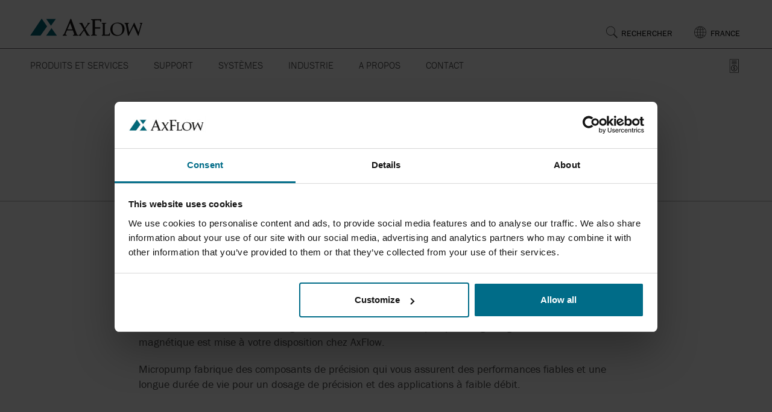

--- FILE ---
content_type: text/html; charset=utf-8
request_url: https://www.axflow.com/fr-fr/produits-et-services/fabricants/m/micropump
body_size: 17439
content:

<!DOCTYPE html>
<html lang="fr-FR">
<head>
    <!-- Env:Production -->


    <meta http-equiv="X-UA-Compatible" content="IE=edge" />
    <meta charset="utf-8" />
    <meta name="viewport" content="width=device-width, initial-scale=1.0" />
        <meta name="description" content="Micropump est le leader mondial de la pompe &#xE0; entrainement magn&#xE9;tique" />

        <title>Micropump | AxFlow</title>
            <script>
                window.dataLayer = window.dataLayer || [];
            </script>
    
    


    <!-- Google Tag Manager -->
<script>(function(w,d,s,l,i){w[l]=w[l]||[];w[l].push({'gtm.start':
new Date().getTime(),event:'gtm.js'});var f=d.getElementsByTagName(s)[0],
j=d.createElement(s),dl=l!='dataLayer'?'&l='+l:'';j.async=true;j.src=
'https://www.googletagmanager.com/gtm.js?id='+i+dl;f.parentNode.insertBefore(j,f);
})(window,document,'script','dataLayer','GTM-WBKWMVR');</script>
<!-- End Google Tag Manager -->

    <link rel="stylesheet" href="/assets/css/app.main.css?nocache=1.0.9440.19769">

<!--[if IE]>
<link rel="stylesheet" href="/assets/css/app.ie.css?nocache=1.0.9440.19769">
<![endif]-->
<!--[if IE 9]>
<link rel="stylesheet" href="/assets/css/app.ie9.css?nocache=1.0.9440.19769">
<![endif]-->
<!--[if lt IE 9]>
<link rel="stylesheet" href="/assets/css/app.ielt9.css?nocache=1.0.9440.19769">
<script src="/assets/js/vendor.ielt9.js?nc=1.0.9440.19769"></script>
<![endif]-->





<!-- Default embed code for AxFlow Franklin Gothic URW Condensed Kit /typekit.com/ -->
<link rel="preload" href="https://use.typekit.net/dgf7xey.js" as="script">
<script src="https://use.typekit.net/dgf7xey.js"></script>
<script>try { Typekit.load({ async: false }); } catch (e) { }</script>


<!-- Advanced embed code for AxFlow Franklin Gothic URW Condensed Kit /typekit.com/ -->
<!-- <script>
  (function(d) {
    var config = {
      kitId: 'qfi4bmf',
      scriptTimeout: 3000,
      async: true
    },
    h=d.documentElement,t=setTimeout(function(){h.className=h.className.replace(/\bwf-loading\b/g,"")+" wf-inactive";},config.scriptTimeout),tk=d.createElement("script"),f=false,s=d.getElementsByTagName("script")[0],a;h.className+=" wf-loading";tk.src='https://use.typekit.net/'+config.kitId+'.js';tk.async=true;tk.onload=tk.onreadystatechange=function(){a=this.readyState;if(f||a&&a!="complete"&&a!="loaded")return;f=true;clearTimeout(t);try{Typekit.load(config)}catch(e){}};s.parentNode.insertBefore(tk,s)
  })(document);
</script> -->
    <!--[if gt IE 8]>
        <script src="/assets/js/vendor.iegt8.js?nc=2"></script>
    <![endif]-->
    <!--[if !IE]><!-->
    <script src="/assets/js/vendor.notie.js?nc=2"></script>
    <!--<![endif]-->
    <script>
!function(T,l,y){var S=T.location,k="script",D="instrumentationKey",C="ingestionendpoint",I="disableExceptionTracking",E="ai.device.",b="toLowerCase",w="crossOrigin",N="POST",e="appInsightsSDK",t=y.name||"appInsights";(y.name||T[e])&&(T[e]=t);var n=T[t]||function(d){var g=!1,f=!1,m={initialize:!0,queue:[],sv:"5",version:2,config:d};function v(e,t){var n={},a="Browser";return n[E+"id"]=a[b](),n[E+"type"]=a,n["ai.operation.name"]=S&&S.pathname||"_unknown_",n["ai.internal.sdkVersion"]="javascript:snippet_"+(m.sv||m.version),{time:function(){var e=new Date;function t(e){var t=""+e;return 1===t.length&&(t="0"+t),t}return e.getUTCFullYear()+"-"+t(1+e.getUTCMonth())+"-"+t(e.getUTCDate())+"T"+t(e.getUTCHours())+":"+t(e.getUTCMinutes())+":"+t(e.getUTCSeconds())+"."+((e.getUTCMilliseconds()/1e3).toFixed(3)+"").slice(2,5)+"Z"}(),iKey:e,name:"Microsoft.ApplicationInsights."+e.replace(/-/g,"")+"."+t,sampleRate:100,tags:n,data:{baseData:{ver:2}}}}var h=d.url||y.src;if(h){function a(e){var t,n,a,i,r,o,s,c,u,p,l;g=!0,m.queue=[],f||(f=!0,t=h,s=function(){var e={},t=d.connectionString;if(t)for(var n=t.split(";"),a=0;a<n.length;a++){var i=n[a].split("=");2===i.length&&(e[i[0][b]()]=i[1])}if(!e[C]){var r=e.endpointsuffix,o=r?e.location:null;e[C]="https://"+(o?o+".":"")+"dc."+(r||"services.visualstudio.com")}return e}(),c=s[D]||d[D]||"",u=s[C],p=u?u+"/v2/track":d.endpointUrl,(l=[]).push((n="SDK LOAD Failure: Failed to load Application Insights SDK script (See stack for details)",a=t,i=p,(o=(r=v(c,"Exception")).data).baseType="ExceptionData",o.baseData.exceptions=[{typeName:"SDKLoadFailed",message:n.replace(/\./g,"-"),hasFullStack:!1,stack:n+"\nSnippet failed to load ["+a+"] -- Telemetry is disabled\nHelp Link: https://go.microsoft.com/fwlink/?linkid=2128109\nHost: "+(S&&S.pathname||"_unknown_")+"\nEndpoint: "+i,parsedStack:[]}],r)),l.push(function(e,t,n,a){var i=v(c,"Message"),r=i.data;r.baseType="MessageData";var o=r.baseData;return o.message='AI (Internal): 99 message:"'+("SDK LOAD Failure: Failed to load Application Insights SDK script (See stack for details) ("+n+")").replace(/\"/g,"")+'"',o.properties={endpoint:a},i}(0,0,t,p)),function(e,t){if(JSON){var n=T.fetch;if(n&&!y.useXhr)n(t,{method:N,body:JSON.stringify(e),mode:"cors"});else if(XMLHttpRequest){var a=new XMLHttpRequest;a.open(N,t),a.setRequestHeader("Content-type","application/json"),a.send(JSON.stringify(e))}}}(l,p))}function i(e,t){f||setTimeout(function(){!t&&m.core||a()},500)}var e=function(){var n=l.createElement(k);n.src=h;var e=y[w];return!e&&""!==e||"undefined"==n[w]||(n[w]=e),n.onload=i,n.onerror=a,n.onreadystatechange=function(e,t){"loaded"!==n.readyState&&"complete"!==n.readyState||i(0,t)},n}();y.ld<0?l.getElementsByTagName("head")[0].appendChild(e):setTimeout(function(){l.getElementsByTagName(k)[0].parentNode.appendChild(e)},y.ld||0)}try{m.cookie=l.cookie}catch(p){}function t(e){for(;e.length;)!function(t){m[t]=function(){var e=arguments;g||m.queue.push(function(){m[t].apply(m,e)})}}(e.pop())}var n="track",r="TrackPage",o="TrackEvent";t([n+"Event",n+"PageView",n+"Exception",n+"Trace",n+"DependencyData",n+"Metric",n+"PageViewPerformance","start"+r,"stop"+r,"start"+o,"stop"+o,"addTelemetryInitializer","setAuthenticatedUserContext","clearAuthenticatedUserContext","flush"]),m.SeverityLevel={Verbose:0,Information:1,Warning:2,Error:3,Critical:4};var s=(d.extensionConfig||{}).ApplicationInsightsAnalytics||{};if(!0!==d[I]&&!0!==s[I]){var c="onerror";t(["_"+c]);var u=T[c];T[c]=function(e,t,n,a,i){var r=u&&u(e,t,n,a,i);return!0!==r&&m["_"+c]({message:e,url:t,lineNumber:n,columnNumber:a,error:i}),r},d.autoExceptionInstrumented=!0}return m}(y.cfg);function a(){y.onInit&&y.onInit(n)}(T[t]=n).queue&&0===n.queue.length?(n.queue.push(a),n.trackPageView({})):a()}(window,document,{src: "https://js.monitor.azure.com/scripts/b/ai.2.gbl.min.js", crossOrigin: "anonymous", cfg: {connectionString: 'InstrumentationKey=3ad3f61c-b985-4bbf-91df-1a25a71d6e9b;IngestionEndpoint=https://northeurope-2.in.applicationinsights.azure.com/;LiveEndpoint=https://northeurope.livediagnostics.monitor.azure.com/;ApplicationId=438fe25d-abe2-4b22-88be-85bb3848337f', disableCookiesUsage: false }});
</script>


    
    <script>
        window.dataLayer.push({
            'event': 'Language',
            'country': 'fr-FR'
        });
    </script>
    
    <link rel="icon" href="/favicon.svg" type="image/svg+xml">
    <link rel="icon" href="/favicon-48.png" sizes="48x48" type="image/png">
    <link rel="icon" href="/favicon-96.png" sizes="96x96" type="image/png">
    <link rel="icon" href="/favicon-192.png" sizes="192x192" type="image/png">
    <link rel="apple-touch-icon" href="/apple-touch-icon.png" sizes="180x180">
    <link rel="alternate icon" href="/favicon.ico"><!-- legacy fallback -->
</head>

<body class="landing-page categoryPage indPage">



    <!-- Google Tag Manager (noscript) -->
<noscript><iframe src="https://www.googletagmanager.com/ns.html?id=GTM-WBKWMVR"
height="0" width="0" style="display:none;visibility:hidden"></iframe></noscript>
<!-- End Google Tag Manager (noscript) -->


    
    



    <div class="js-choose-lang-panel choose-lang-panel collapse" id="langPanel">
        <div class="container">
            <a class="js-close-lang close-lang" role="button" data-toggle="collapse" href="#langPanel" aria-expanded="false" aria-controls="langPanel"></a>

    <span>Select country</span>

<div class="row columns">
    <ul class="language-select">
            <li>
                <div>
                    <a class="select-country" href="/">Go to global site</a>

                </div>
            </li>
            <li>
                <div>
                    <a class="select-country" href="/en-au/">Australia</a>

                        <a class="select-expand" aria-label="toggle" role="button" href="#"></a>
                        <div class="select-list">
                                <a href="https://kelairpumps.com.au/">KELAIR PUMPS AUSTRALIA</a>
                                <a href="https://brownbros.com.au/">BROWN BROTHERS ENGINEERS AUSTRALIA</a>
                                <a href="https://www.gwtau.com.au/">GT Water Technologies</a>
                                <a href="http://www.incacontrol.com.au/">INCA Control</a>
                                <a href="https://sptaust.com.au/">Superior Pump Technologies</a>
                        </div>
                </div>
            </li>
            <li>
                <div>
                    <a class="select-country" href="/de-at/">Austria | &#xD6;sterreich</a>

                        <a class="select-expand" aria-label="toggle" role="button" href="#"></a>
                        <div class="select-list">
                                <a href="/de-at/">AxFlow Austria</a>
                                <a href="https://www.tumapumpen.at/">Tuma Pumpensysteme</a>
                        </div>
                </div>
            </li>
            <li>
                <div>
                    <a class="select-country" href="/nl-be/">BELGIUM | BELGI&#xCB; | BELGIQUE</a>

                        <a class="select-expand" aria-label="toggle" role="button" href="#"></a>
                        <div class="select-list">
                                <a href="/nl-nl/">Nederlandse website</a>
                                <a href="/fr-fr/">Site en fran&#xE7;ais</a>
                                <a href="/nl-nl/producten-service/fabrikanten/v/valmet/">Valmet-Neles kleppen (Nederlands)</a>
                                <a href="/nl-nl/producten-service/neles-vannes/">Valmet-Neles vannes (Fran&#xE7;ais)</a>
                        </div>
                </div>
            </li>
            <li>
                <div>
                    <a class="select-country" href="/bg-bg/">Bulgaria | &#x411;&#x44A;&#x43B;&#x433;&#x430;&#x440;&#x438;&#x44F;</a>

                </div>
            </li>
            <li>
                <div>
                    <a class="select-country" href="/hr-hr/">Croatia | Hrvatska</a>

                </div>
            </li>
            <li>
                <div>
                    <a class="select-country" href="/cs-cz/">CZECH REPUBLIC | &#x10C;ESKO</a>

                </div>
            </li>
            <li>
                <div>
                    <a class="select-country" href="/da-dk/">Denmark | Danmark</a>

                        <a class="select-expand" aria-label="toggle" role="button" href="#"></a>
                        <div class="select-list">
                                <a href="/da-dk/">AxFlow Denmark</a>
                                <a href="https://systemcleaners.com/">System Cleaners</a>
                                <a href="https://www.pumpegruppen.dk/">Pumpegruppen</a>
                                <a href="https://www.triotrykluft.dk/">Trio Trykluft</a>
                                <a href="https://gramvakuumteknik.dk/">GRAM Vakuum Teknik</a>
                        </div>
                </div>
            </li>
            <li>
                <div>
                    <a class="select-country" href="/et-ee/">Estonia | Eesti</a>

                </div>
            </li>
            <li>
                <div>
                    <a class="select-country" href="/fi-fi/">Finland | Suomi</a>

                        <a class="select-expand" aria-label="toggle" role="button" href="#"></a>
                        <div class="select-list">
                                <a href="/fi-fi/">AxFlow Finland</a>
                                <a href="https://starline.fi/english/">Starline Valves</a>
                        </div>
                </div>
            </li>
            <li>
                <div>
                    <a class="select-country" href="/fr-fr/">France</a>

                        <a class="select-expand" aria-label="toggle" role="button" href="#"></a>
                        <div class="select-list">
                                <a href="/fr-fr/">AxFlow France</a>
                                <a href="https://www.armor-bobinage.com/">Armor Bobinage</a>
                        </div>
                </div>
            </li>
            <li>
                <div>
                    <a class="select-country" href="/de-de/">Germany | Deutschland</a>

                </div>
            </li>
            <li>
                <div>
                    <a class="select-country" href="/hu-hu/">Hungary | Magyarorsz&#xE1;g</a>

                </div>
            </li>
            <li>
                <div>
                    <a class="select-country" href="/en-ie/">Ireland</a>

                        <a class="select-expand" aria-label="toggle" role="button" href="#"></a>
                        <div class="select-list">
                                <a href="/en-ie/">AxFlow Ireland</a>
                                <a href="http://fin-maintenance.com/">Fin Maintenance</a>
                                <a href="https://www.flowtechnologyservices.com/">Flow Technology Services</a>
                                <a href="https://www.induchemgroup.com/">Induchem Group</a>
                                <a href="https://www.insteco.com/">Insteco</a>
                                <a href="https://www.tredwell.ie/">Tredwell Electrical Ltd</a>
                        </div>
                </div>
            </li>
            <li>
                <div>
                    <a class="select-country" href="/it-it/">Italy | Italia</a>

                        <a class="select-expand" aria-label="toggle" role="button" href="#"></a>
                        <div class="select-list">
                                <a href="/it-it/">AxFlow Italy</a>
                                <a href="https://elettromeccanicaaltoadige.it/it/">Elettro Meccanica Alto Adige</a>
                                <a href="http://www.mapsolutions.it/">MAP Solutions</a>
                        </div>
                </div>
            </li>
            <li>
                <div>
                    <a class="select-country" href="/lv-lv/">Latvia | Latvija</a>

                </div>
            </li>
            <li>
                <div>
                    <a class="select-country" href="/lt-lt/">Lithuania | Lietuva</a>

                </div>
            </li>
            <li>
                <div>
                    <a class="select-country" href="/nl-nl/">Netherlands | Nederland</a>

                </div>
            </li>
            <li>
                <div>
                    <a class="select-country" href="/en-nz/">New Zealand</a>

                        <a class="select-expand" aria-label="toggle" role="button" href="#"></a>
                        <div class="select-list">
                                <a href="https://brownbros.co.nz/">BROWN BROTHERS ENGINEERS</a>
                                <a href="https://bbeflowtech.co.nz/">BBE FLOW TECHNOLOGY</a>
                                <a href="https://www.firewater.co.nz/">GALBRAITH ENGINEERING</a>
                        </div>
                </div>
            </li>
            <li>
                <div>
                    <a class="select-country" href="/nb-no/">Norway | Norge</a>

                        <a class="select-expand" aria-label="toggle" role="button" href="#"></a>
                        <div class="select-list">
                                <a href="/nb-no/">AxFlow Norway</a>
                                <a href="https://www.processpartner.no/">Process Partner</a>
                                <a href="/nb-no/om-axflow/axflow-sandnes/">AxFlow Sandnes</a>
                                <a href="https://www.va-prosjekt.no/">VA-projekt</a>
                        </div>
                </div>
            </li>
            <li>
                <div>
                    <a class="select-country" href="/pl-pl/">Poland | Polska</a>

                </div>
            </li>
            <li>
                <div>
                    <a class="select-country" href="/pt-pt/">Portugal</a>

                </div>
            </li>
            <li>
                <div>
                    <a class="select-country" href="/ro-ro/">Romania | Rom&#xE2;nia</a>

                </div>
            </li>
            <li>
                <div>
                    <a class="select-country" href="/sr-rs/">Serbia | Srbija</a>

                </div>
            </li>
            <li>
                <div>
                    <a class="select-country" href="/sk-sk/">Slovakia | Slovensko</a>

                </div>
            </li>
            <li>
                <div>
                    <a class="select-country" href="/sl-si/">Slovenia | Slovenija</a>

                        <a class="select-expand" aria-label="toggle" role="button" href="#"></a>
                        <div class="select-list">
                                <a href="/sl-si/">AxFlow Slovenia</a>
                                <a href="http://www.vip-tehnika.si/">VIP Tehnika</a>
                        </div>
                </div>
            </li>
            <li>
                <div>
                    <a class="select-country" href="http://www.aqsliquidtransfer.co.za/">South Africa</a>

                </div>
            </li>
            <li>
                <div>
                    <a class="select-country" href="/es-es/">Spain | Espa&#xF1;a</a>

                </div>
            </li>
            <li>
                <div>
                    <a class="select-country" href="/sv-se/">Sweden | Sverige</a>

                        <a class="select-expand" aria-label="toggle" role="button" href="#"></a>
                        <div class="select-list">
                                <a href="/sv-se/">AxFlow Sweden</a>
                                <a href="https://www.bergius.se/sv">Bergius Trading</a>
                                <a href="https://www.advancedvacuum.se/">Advanced Vacuum</a>
                        </div>
                </div>
            </li>
            <li>
                <div>
                    <a class="select-country" href="/en-ch/">SWITZERLAND | SUISSE | SCHWEIZ</a>

                        <a class="select-expand" aria-label="toggle" role="button" href="#"></a>
                        <div class="select-list">
                                <a href="/de-ch/">AxFlow Schweiz (Deutsch)</a>
                                <a href="/fr-ch/">AxFlow Suisse (Fran&#xE7;ais)</a>
                                <a href="https://www.ateliers-ehrismann.ch/">Ateliers Ehrismann SA</a>
                                <a href="https://www.wmoserag.ch/">MOSER AG</a>
                        </div>
                </div>
            </li>
            <li>
                <div>
                    <a class="select-country" href="/uk-ua/">Ukraine | &#x423;&#x43A;&#x440;&#x430;&#x457;&#x43D;&#x430;</a>

                </div>
            </li>
            <li>
                <div>
                    <a class="select-country" href="/en-gb/">United Kingdom</a>

                        <a class="select-expand" aria-label="toggle" role="button" href="#"></a>
                        <div class="select-list">
                                <a href="/en-gb/applications/technical-support/service-articles/same-day-wilden-spares-and-pumps/">Same Day Wilden Spares and Pumps</a>
                                <a href="/en-gb/applications/technical-support/pump-technologies/manufacturer-technologies/apv/">Exclusive APV Distributor</a>
                                <a href="/en-gb/applications/our-solutions-to-your-applications/pumping-corrosive-and-toxic-liquids/">Corrosive and Toxic Liquid Pumps</a>
                                <a href="/en-gb/applications/technical-support/service-articles/">Pump Repair &amp; Maintenance</a>
                                <a href="https://tri-ark.com/">Triark Pumps</a>
                                <a href="https://www.moodydirect.com/">Moody Direct</a>
                        </div>
                </div>
            </li>
    </ul>
</div>
        </div>
    </div>

    <div class="overlay overlay-in-header js-overlay js-overlay-in-header hidden">
        <div class="promt">
            <a href="#" class="close-button js-close-exploded-promt">✕</a>
            <p class="js-non-axflow-country-text">
            </p>
            <button class="btn btn-primary small js-close-exploded-promt">OK</button>
        </div>
    </div>

<header class="show-pads">
    <div class="container-fluid mobile-menu-container js-mobile-menu-container show-pads">
     
            <div class="none-axflow-market show-none-axflow-market">
                    <div class="language-selector-helper js-show-none-axflow-market js-language-selector-helper hidden">
                        <div class="language-selector-text js-non-axflow-country-text">
                        </div>
                        <div class="language-button-container">
                            <a href="#" class="accept-change-language-button js-close-no-market-warning">
                                OK
                            </a>
                        </div>
                    </div>
            </div>
        <div class="container">
            <div class="logo-plus">
                <div class="logo">
                    <a href="/fr-fr/" title="AxFlow logo">
                        



        <img src="/globalassets/settings/axflow-logo.svg" alt="AxFlow logotype in AxFlow green" title="AxFlow logo green" width="187" height="30" />


                    </a>
                </div>
                <ul class="support-links">
                    <li class="burger-menu">
                        <a class="js-burger-nav show-pads" href="javascript: void()">
                            <div class="burger-line"></div>
                            <div class="burger-line"></div>
                            <div class="burger-line"></div>
                        </a>
                    </li>



                        <li class="cart quote-cart qcMobile">
                            <button type="button" class="btn-cart" data-toggle="dropdown" aria-expanded="false">
                                <img class="icon-cart offert-icon" alt="quote-icon" src="/assets/img/Price-Quote-Icon.svg" width="16" height="24" />
                                    <span class="counter counter--small cartItemCountLabel hidden">0</span>
                            </button>
                            <div id="QuoteListMiniCartResponsive" class="dropdown-menu product-dropdown-container cart-dropdown-container jsCartDropdown">
<div class="product-dropdown cart-dropdown product-row list-unstyled itCo0">
    <input type="hidden" id="CartItemCount" value="0" />
<div class="cart-dropdown__product-container">
    <div class="js-mini-quote-cart-updating mini-cart-updating"><img src="/gear-spinner-darker.svg" alt="loading-icon" class="expected-delivery-img"></div>
    <ul class="list-unstyled">
    </ul>
</div>
        <div class="noItems">
            <h4 class="product-row__item__title"> Aucun devis en cours</h4>
        </div>
</div>
<script>
    $(document).ready(function () {
        function checkAmountQuote() {
            var quoteCounterEl = $('.quote-cart .cartItemCountLabel');
            var quoteAmount = $("#QuoteListMiniCart #CartItemCount").val();
            var quoteContainerResponsive = $('#QuoteListMiniCartResponsive').parent(".quote-cart");
            var quoteContainer = $('#QuoteListMiniCart').parent(".quote-cart");

            if (quoteAmount == 0) {
                quoteCounterEl.addClass("hidden");
                quoteContainer.removeClass("open");
                quoteContainerResponsive.removeClass("open");
            }
        }

        checkAmountQuote();
    });
</script></div>
                        </li>


                            <li class="language-globe hide-pads">
                                <a class="lang js-lang" role="button" data-toggle="collapse" href="#langPanel" aria-expanded="false" aria-controls="langPanel"><span>France</span></a>
                                    <div class="language-selector-helper js-hide-none-axflow-market hidden">
                                        <div class="language-selector-text">
                                            Hi! We noticed that you are browsing from <span class="js-accept-change-language-text"></span>. We have a local site for your country, would you like to go there instead?
                                        </div>
                                        <div class="language-button-container">
                                            <a href="/pr?g=f34400d5-e68a-4de0-8b89-469e10831047&cc=" class="accept-change-language-button js-accept-change-language-button">
                                                Yes, switch
                                            </a>
                                            <button class="decline-change-language-button js-decline-change-language-button">
                                                No, stay
                                            </button>
                                        </div>
                                    </div>
                                    <div class="language-selector-helper js-language-selector-helper show-none-axflow-market js-show-none-axflow-market hidden">
                                        <div class="language-selector-text js-non-axflow-country-text">                
                                        </div>
                                        <div class="language-button-container">
                                            <a href="#" class="accept-change-language-button js-close-no-market-warning">
                                                OK
                                            </a>
                                        </div>
                                    </div>
                            </li>
                    <li class="search-container hide-pads">
                        <div class="inline-search">
                            <div class="quick-search">
<form action="/fr-fr/rechercher/" method="get">                                        <label for="qcomplete" style="display:none">Search</label>
                                        <input type="text" class="search-input desktop" aria-label="Search" id="qcomplete1" name="q" placeholder="Votre recherche" />
                                        <input class="submit-search" id="submit-search" type="submit" value="Rechercher" />
</form>                            </div>
                        </div>
                        <a class="search js-search " role="button" href="#" aria-expanded="false"><span class="search-text">Rechercher</span></a>
                    </li>
                </ul>
            </div>
        </div>
        <div class="delimiter"></div>
        <div class="container">

<nav class="main-nav hidden-xs hidden-sm  hide-pads">
    <ul>
            <li class="dropdown-parent mega-dropdown  ">
                <a href="/fr-fr/produits-et-services/">Produits et Services</a>
                    <div class="dropdown">
                        <div class="columns">
                            <div class="column tabs">
                                    <ul class="js-nav-tab nav nav-tabs">
                                            <li class="active">
                                                <a href="/fr-fr/catalogue/des-produits/" data-target="#menu_Produits" aria-controls="menu_Produits" >Produits</a>
                                            </li>
                                            <li class="">
                                                <a href="/fr-fr/produits-et-services/fabricants/" data-target="#menu_Fabricants" aria-controls="menu_Fabricants" >Fabricants</a>
                                            </li>
                                            <li class="">
                                                <a href="/fr-fr/produits-et-services/services/" data-target="#menu_Services" aria-controls="menu_Services" >Services</a>
                                            </li>
                                            <li class="">
                                                <a href="/fr-fr/produits-et-services/telechargements/" data-target="#menu_T&#xE9;l&#xE9;chargements" aria-controls="menu_T&#xE9;l&#xE9;chargements" >T&#xE9;l&#xE9;chargements</a>
                                            </li>
                                    </ul>
                            </div>
                                <div class="js-tab-content tab-content">
                                        <div role="tabpanel" class="tab-pane active" id="menu_Produits">

            <div class="column"><div class="column-content">
        <div>
                <a href="/fr-fr/catalogue/des-produits/pompes/">Pompes</a>

                <span class="js-third-level level-collapsed"></span>
        </div>
            <ul>
                    <li><a href="/fr-fr/catalogue/des-produits/pompes/pompes-a-engrenages-internes/">Pompe &#xE0; engrenage et &#xE0; palette</a></li>
                    <li><a href="/fr-fr/catalogue/des-produits/pompes/Pompe-a-membrane-a-motorisation-electrique/">Pompe &#xE0; membrane &#xE0; motorisation &#xE9;lectrique</a></li>
                    <li><a href="/fr-fr/catalogue/des-produits/pompes/pompes-a-engrenages-externes/">POMPES &#xC0; ENGRENAGES EXTERNES</a></li>
                    <li><a href="/fr-fr/catalogue/des-produits/pompes/pompes-a-lobes-rotatifs/">Pompes &#xE0; lobes rotatifs</a></li>
                    <li><a href="/fr-fr/catalogue/des-produits/pompes/diaphragm-pumps/">Pompes &#xE0; membrane</a></li>
                    <li><a href="/fr-fr/catalogue/des-produits/pompes/pompes-a-pistons-circonferentiels/">Pompes &#xE0; pistons circonf&#xE9;rentiels</a></li>
                    <li><a href="/fr-fr/catalogue/des-produits/pompes/pompes-a-vis-excentree/">Pompes &#xE0; vis excentr&#xE9;e</a></li>
                    <li><a href="/fr-fr/catalogue/des-produits/pompes/pompes-centrifuges/">Pompes centrifuges</a></li>
                    <li><a href="/fr-fr/catalogue/des-produits/pompes/pompes-doseuses/">Pompes doseuses</a></li>
                    <li><a href="/fr-fr/catalogue/des-produits/pompes/pompes-double-vis/">Pompes double vis</a></li>
                    <li><a href="/fr-fr/catalogue/des-produits/pompes/pompes-peristaltiques/">Pompes p&#xE9;ristaltiques</a></li>
                    <li><a href="/fr-fr/catalogue/des-produits/pompes/pompes-pneumatiques-sandpiper/">Pompes pneumatiques &#xE0; membrane&#xA;</a></li>
            </ul>
        <div>
                <a href="/fr-fr/catalogue/des-produits/echangeurs-thermiques/">&#xC9;changeurs thermiques</a>

                <span class="js-third-level level-collapsed"></span>
        </div>
            <ul>
                    <li><a href="/fr-fr/catalogue/des-produits/echangeurs-thermiques/echangeurs-thermiques-a-surface-raclee/"> Echangeurs thermiques &#xE0; surface racl&#xE9;e </a></li>
                    <li><a href="/fr-fr/catalogue/des-produits/echangeurs-thermiques/echangeurs-de-chaleur-a-plaques/">Echangeurs &#xE0; plaques APV</a></li>
                    <li><a href="/fr-fr/catalogue/des-produits/echangeurs-thermiques/echangeurs-de-chaleur-tubulaires/">Echangeurs de chaleur tubulaires</a></li>
            </ul>
        <div>
                <a href="/fr-fr/catalogue/des-produits/clarificateurs-separateurs-ecremeuses/">Clarificateurs / S&#xE9;parateurs / Ecr&#xE9;meuses</a>

        </div>
        <div>
                <a href="/fr-fr/catalogue/des-produits/homogeneisateurs/">Homog&#xE9;n&#xE9;isateurs</a>

                <span class="js-third-level level-collapsed"></span>
        </div>
            <ul>
                    <li><a href="/fr-fr/catalogue/des-produits/homogeneisateurs/lab-homogenizers/">Homog&#xE9;n&#xE9;isateurs de laboratoire</a></li>
                    <li><a href="/fr-fr/catalogue/des-produits/homogeneisateurs/process-homogenizers/">Homog&#xE9;n&#xE9;isateurs Haute Pression</a></li>
            </ul>
        <div>
                <a href="/fr-fr/catalogue/des-produits/degrilleurs/">D&#xE9;grilleurs</a>

        </div>
            </div></div>
            <div class="column"><div class="column-content">
        <div>
                <a href="/fr-fr/catalogue/des-produits/filtres-industriels/">Filtres industriels</a>

                <span class="js-third-level level-collapsed"></span>
        </div>
            <ul>
                    <li><a href="/fr-fr/catalogue/des-produits/filtres-industriels/filtres-a-disques/">Filtres &#xE0; disques</a></li>
            </ul>
        <div>
                <a href="/fr-fr/catalogue/des-produits/analyseurs/">Analyseurs</a>

                <span class="js-third-level level-collapsed"></span>
        </div>
            <ul>
                    <li><a href="/fr-fr/catalogue/des-produits/analyseurs/analyse-sequentielle/">Analyse s&#xE9;quentielle</a></li>
                    <li><a href="/fr-fr/catalogue/des-produits/analyseurs/analyseur-en-ligne/">Analyseur en ligne </a></li>
                    <li><a href="/fr-fr/catalogue/des-produits/analyseurs/analyseur-flux-continu/">Analyseur flux continu</a></li>
                    <li><a href="/fr-fr/catalogue/des-produits/analyseurs/analyseurs-oenologiques/">Analyseurs &#x153;nologiques </a></li>
                    <li><a href="/fr-fr/catalogue/des-produits/analyseurs/analyseurs-proche-infrarouge/">Analyseurs proche infrarouge </a></li>
                    <li><a href="/fr-fr/catalogue/des-produits/analyseurs/multiparameter-analyzers/">Multiparameter Analyzers</a></li>
            </ul>
        <div>
                <a href="/fr-fr/catalogue/des-produits/agitateurs-et-melangeurs/">Agitateurs et m&#xE9;langeurs</a>

                <span class="js-third-level level-collapsed"></span>
        </div>
            <ul>
                    <li><a href="/fr-fr/catalogue/des-produits/agitateurs-et-melangeurs/agitateur-a-helice-vertical-lightnin/">Agitateur &#xE0; h&#xE9;lice vertical Lightnin</a></li>
                    <li><a href="/fr-fr/catalogue/des-produits/agitateurs-et-melangeurs/agitateur-magnetique-lightnin/">Agitateur magn&#xE9;tique Lightnin</a></li>
                    <li><a href="/fr-fr/catalogue/des-produits/agitateurs-et-melangeurs/agitateurs-horizontaux/">Agitateurs Horizontaux</a></li>
                    <li><a href="/fr-fr/catalogue/des-produits/agitateurs-et-melangeurs/melangeurs-dynamiques/">M&#xE9;langeurs Dynamiques</a></li>
                    <li><a href="/fr-fr/catalogue/des-produits/agitateurs-et-melangeurs/melangeurs-industriels/">M&#xE9;langeurs statiques</a></li>
            </ul>
        <div>
                <a href="/fr-fr/catalogue/des-produits/broyeurs-a-dechets-dilacerateurs/">Broyeurs &#xE0; d&#xE9;chets / dilac&#xE9;rateurs</a>

        </div>
            </div></div>
            <div class="column"><div class="column-content">
        <div>
                <a href="/fr-fr/catalogue/des-produits/monitoring/">Monitoring</a>

        </div>
        <div>
                <a href="/fr-fr/catalogue/des-produits/open-plant-cleaning/">NETTOYAGE DES SURFACES OUVERTES</a>

        </div>
        <div>
                <a href="/fr-fr/catalogue/des-produits/pieces-detachees/">Pi&#xE8;ces d&#xE9;tach&#xE9;es</a>

        </div>
        <div>
                <a href="/fr-fr/catalogue/des-produits/vannes/">Vannes</a>

                <span class="js-third-level level-collapsed"></span>
        </div>
            <ul>
                    <li><a href="/fr-fr/catalogue/des-produits/vannes/mixproof-valves/">Vannes &#xE0; chambre de fuite APV</a></li>
                    <li><a href="/fr-fr/catalogue/des-produits/vannes/vannes-d-arret/">Vannes d&#x27;arr&#xEA;t</a></li>
            </ul>
            </div></div>
                                        </div>
                                        <div role="tabpanel" class="tab-pane " id="menu_Fabricants">

            <div class="column"><div class="column-content"><ul>
        <li><a href="/fr-fr/produits-et-services/fabricants/a/apv/">APV</a></li>
        <li><a href="/fr-fr/produits-et-services/fabricants/b/blue-white/">Blue-White</a></li>
        <li><a href="/fr-fr/produits-et-services/fabricants/b/boyser/">Boyser</a></li>
        <li><a href="/fr-fr/produits-et-services/fabricants/b/bpc-biosed/">BPC BioSed</a></li>
        <li><a href="/fr-fr/produits-et-services/fabricants/b/branluebbe/">Bran&#x2B;Luebbe</a></li>
        <li><a href="/fr-fr/produits-et-services/fabricants/c/cognito/">Cognito</a></li>
        <li><a href="/fr-fr/produits-et-services/fabricants/d/delta-acque/">Delta Acque</a></li>
        <li><a href="/fr-fr/produits-et-services/fabricants/g/go-systemelektronik/">GO Systemelektronik</a></li>
        <li><a href="/fr-fr/produits-et-services/fabricants/g/grundfos/">Grundfos</a></li>
        <li><a href="/fr-fr/produits-et-services/fabricants/j/johnson-pump/">Johnson Pump</a></li>
            </ul></div></div>
            <div class="column"><div class="column-content"><ul>
        <li><a href="/fr-fr/produits-et-services/fabricants/l/lightnin/">Lightnin</a></li>
        <li><a href="/fr-fr/produits-et-services/fabricants/m/micropump/">Micropump</a></li>
        <li><a href="/fr-fr/produits-et-services/fabricants/n/nov/">NOV MONO</a></li>
        <li><a href="/fr-fr/produits-et-services/fabricants/n/nuove-energy/">Nuove Energy</a></li>
        <li><a href="/fr-fr/produits-et-services/fabricants/o/ovatio/">OVATIO</a></li>
        <li><a href="/fr-fr/produits-et-services/fabricants/p/plenty/">Plenty</a></li>
        <li><a href="/fr-fr/produits-et-services/fabricants/p/proactive-analytics/">Proactive Analytics</a></li>
        <li><a href="/fr-fr/produits-et-services/fabricants/p/pulsafeeder/">Pulsafeeder</a></li>
        <li><a href="/fr-fr/produits-et-services/fabricants/r/realax/">RealAx</a></li>
        <li><a href="/fr-fr/produits-et-services/fabricants/s/sandpiper/">Sandpiper</a></li>
            </ul></div></div>
            <div class="column"><div class="column-content"><ul>
        <li><a href="/fr-fr/produits-et-services/fabricants/s/seital-separation-spx-flow/">Seital Separation SPX Flow</a></li>
        <li><a href="/fr-fr/produits-et-services/fabricants/s/seko/">SEKO</a></li>
        <li><a href="/fr-fr/produits-et-services/fabricants/s/sundyne/">Sundyne</a></li>
        <li><a href="/fr-fr/produits-et-services/fabricants/s/systea/">Systea</a></li>
        <li><a href="/fr-fr/produits-et-services/fabricants/s/system-cleaners/">System Cleaners</a></li>
        <li><a href="/fr-fr/produits-et-services/fabricants/t/teikoku/">Teikoku</a></li>
        <li><a href="/fr-fr/produits-et-services/fabricants/v/viking/">Viking</a></li>
        <li><a href="/fr-fr/produits-et-services/fabricants/w/wanner/">Wanner</a></li>
        <li><a href="/fr-fr/produits-et-services/fabricants/w/waukesha-cherry-burrell-by-spx-flow/">Waukesha Cherry-Burrell</a></li>
        <li><a href="/fr-fr/produits-et-services/fabricants/z/zeutec/">Zeutec</a></li>
            </ul></div></div>
                                        </div>
                                        <div role="tabpanel" class="tab-pane " id="menu_Services">

            <div class="column"><div class="column-content"><ul>
        <li><a href="/fr-fr/produits-et-services/services/conseil/">Conseil</a></li>
        <li><a href="/fr-fr/produits-et-services/services/maintenance--reparation/">Maintenance &amp; R&#xE9;paration</a></li>
        <li><a href="/fr-fr/produits-et-services/services/mise-en-service/">Mise en service</a></li>
        <li><a href="/fr-fr/produits-et-services/services/logistique/">Logistique</a></li>
            </ul></div></div>
            <div class="column"><div class="column-content"><ul>
        <li><a href="/fr-fr/produits-et-services/services/engagement-qualite/">Engagement Qualit&#xE9;</a></li>
        <li><a href="/fr-fr/produits-et-services/services/conception-de-plans-3d/">Conception de plans 3D</a></li>
        <li><a href="/fr-fr/produits-et-services/services/formation/">Formation</a></li>
            </ul></div></div>
            <div class="column"><div class="column-content"><ul>
        <li><a href="/fr-fr/produits-et-services/services/contrats-de-maintenance/">Contrats de maintenance</a></li>
        <li><a href="/fr-fr/produits-et-services/services/axflow-service-et-leconomie-circulaire/">AxFlow Service et l&#x27;&#xC9;conomie Circulaire</a></li>
        <li><a href="/fr-fr/produits-et-services/services/armor-bobinage/">Armor Bobinage</a></li>
            </ul></div></div>
                                        </div>
                                        <div role="tabpanel" class="tab-pane " id="menu_T&#xE9;l&#xE9;chargements">

            <div class="column"><div class="column-content">
        <div>
                <a href="/fr-fr/produits-et-services/telechargements/brochures/">Brochures</a>

                <span class="js-third-level level-collapsed"></span>
        </div>
            <ul>
                    <li><a href="/fr-fr/produits-et-services/telechargements/brochures/">Afficher plus de</a></li>
            </ul>
            </div></div>
            <div class="column"><div class="column-content">
        <div>
                <a href="/fr-fr/produits-et-services/telechargements/autre-documentation/">Autres documents</a>

                <span class="js-third-level level-collapsed"></span>
        </div>
            <ul>
                    <li><a href="/fr-fr/produits-et-services/telechargements/autre-documentation/">Afficher plus de</a></li>
            </ul>
            </div></div>
                                        </div>
                                </div>
                        </div>
                    </div>
            </li>
            <li class="dropdown-parent   ">
                <a href="/fr-fr/support/">Support</a>
                    <div class="dropdown">
                        <div class="columns">
                            <div class="column ">
                                    <div class="column-content">
                                        <ul>
                                                <li><a href="/fr-fr/support/engineering-toolbox/">Bo&#xEE;te &#xE0; Outils d&#x27;Ing&#xE9;nierie</a></li>
                                        </ul>
                                    </div>
                            </div>
                        </div>
                    </div>
            </li>
            <li class="dropdown-parent   ">
                <a href="/fr-fr/systemes/">Syst&#xE8;mes</a>
                    <div class="dropdown">
                        <div class="columns">
                            <div class="column ">
                                    <div class="column-content">
                                        <ul>
                                                <li><a href="/fr-fr/systemes/chimie/">Chimie</a></li>
                                                <li><a href="/fr-fr/systemes/agroalimentaire/">Agroalimentaire</a></li>
                                                <li><a href="/fr-fr/systemes/cosmetiques/">Cosm&#xE9;tiques</a></li>
                                                <li><a href="/fr-fr/systemes/petrochimie/">P&#xE9;trochimie</a></li>
                                                <li><a href="/fr-fr/systemes/pharmaceutique/">Pharmacie</a></li>
                                                <li><a href="/fr-fr/systemes/equipements-en-acier-inoxydable/">Equipements en acier inoxydable</a></li>
                                                <li><a href="/fr-fr/systemes/traitement-des-eaux-et-eaux-usees/">Traitement des eaux et eaux us&#xE9;es</a></li>
                                        </ul>
                                    </div>
                            </div>
                        </div>
                    </div>
            </li>
            <li class="dropdown-parent mega-dropdown  ">
                <a href="/fr-fr/votre-secteur/">Industrie</a>
                    <div class="dropdown">
                        <div class="columns">
                            <div class="column tabs">
                                    <ul class="js-nav-tab nav nav-tabs">
                                            <li class="active">
                                                <a href="/fr-fr/votre-secteur/marches/" data-target="#menu_March&#xE9;s" aria-controls="menu_March&#xE9;s" >March&#xE9;s</a>
                                            </li>
                                            <li class="">
                                                <a href="/fr-fr/votre-secteur/certifications/" data-target="#menu_Certifications" aria-controls="menu_Certifications" >Certifications</a>
                                            </li>
                                    </ul>
                            </div>
                                <div class="js-tab-content tab-content">
                                        <div role="tabpanel" class="tab-pane active" id="menu_March&#xE9;s">

            <div class="column"><div class="column-content">
        <div>
                <a href="/fr-fr/votre-secteur/marches/agroalimentaire/">Agroalimentaire</a>

                <span class="js-third-level level-collapsed"></span>
        </div>
            <ul>
                    <li><a href="/fr-fr/votre-secteur/marches/agroalimentaire/boulangerie/">Boulangerie</a></li>
                    <li><a href="/fr-fr/votre-secteur/marches/agroalimentaire/brasserie/">Brasserie et boissons</a></li>
                    <li><a href="/fr-fr/votre-secteur/marches/agroalimentaire/confiserie/">Confiserie</a></li>
                    <li><a href="/fr-fr/votre-secteur/marches/agroalimentaire/huiles-graisses-sauces-et-mayonnaise/">Huiles, Graisses, Sauces et Mayonnaise</a></li>
                    <li><a href="/fr-fr/votre-secteur/marches/agroalimentaire/laitages/">Laitages</a></li>
                    <li><a href="/fr-fr/votre-secteur/marches/agroalimentaire/plats-cuisines/">Plats cuisin&#xE9;s</a></li>
                    <li><a href="/fr-fr/votre-secteur/marches/agroalimentaire/transformation-de-la-viande/">Transformation de la viande</a></li>
                    <li><a href="/fr-fr/votre-secteur/marches/agroalimentaire/vins-et-spiritueux/">Vins et spiritueux</a></li>
            </ul>
        <div>
                <a href="/fr-fr/votre-secteur/marches/cosmetiques/">Cosm&#xE9;tiques</a>

        </div>
        <div>
                <a href="/fr-fr/votre-secteur/marches/pharmaceutique/">Pharmaceutique</a>

        </div>
            </div></div>
            <div class="column"><div class="column-content">
        <div>
                <a href="/fr-fr/votre-secteur/marches/chimie/">Chimie</a>

                <span class="js-third-level level-collapsed"></span>
        </div>
            <ul>
                    <li><a href="/fr-fr/votre-secteur/marches/chimie/detergents/">D&#xE9;tergents</a></li>
            </ul>
        <div>
                <a href="/fr-fr/votre-secteur/marches/petrochimie/">P&#xE9;trochimie</a>

                <span class="js-third-level level-collapsed"></span>
        </div>
            <ul>
                    <li><a href="/fr-fr/votre-secteur/marches/petrochimie/offshore/">Offshore</a></li>
                    <li><a href="/fr-fr/votre-secteur/marches/petrochimie/petrole-gaz/">P&#xE9;trole &amp; Gaz</a></li>
            </ul>
            </div></div>
            <div class="column"><div class="column-content">
        <div>
                <a href="/fr-fr/votre-secteur/marches/traitement-des-eaux/">Eau et eaux us&#xE9;es</a>

        </div>
        <div>
                <a href="/fr-fr/votre-secteur/marches/peinture/">Peinture</a>

        </div>
            </div></div>
                                        </div>
                                        <div role="tabpanel" class="tab-pane " id="menu_Certifications">

            <div class="column"><div class="column-content"><ul>
        <li><a href="/fr-fr/votre-secteur/certifications/a-3/">A-3</a></li>
        <li><a href="/fr-fr/votre-secteur/certifications/api-674/">API 674</a></li>
        <li><a href="/fr-fr/votre-secteur/certifications/api-675/">API 675</a></li>
        <li><a href="/fr-fr/votre-secteur/certifications/api-676/">API 676</a></li>
        <li><a href="/fr-fr/votre-secteur/certifications/api-685/">API 685</a></li>
        <li><a href="/fr-fr/votre-secteur/certifications/atex/">ATEX</a></li>
            </ul></div></div>
            <div class="column"><div class="column-content"><ul>
        <li><a href="/fr-fr/votre-secteur/certifications/ce/">CE</a></li>
        <li><a href="/fr-fr/votre-secteur/certifications/csa/">CSA</a></li>
        <li><a href="/fr-fr/votre-secteur/certifications/ec-19352004/">EC 1935/2004</a></li>
        <li><a href="/fr-fr/votre-secteur/certifications/ehedg/">EHEDG</a></li>
            </ul></div></div>
            <div class="column"><div class="column-content"><ul>
        <li><a href="/fr-fr/votre-secteur/certifications/fda/">FDA</a></li>
        <li><a href="/fr-fr/votre-secteur/certifications/iso-14001-afnor/">ISO 14001 AFNOR</a></li>
        <li><a href="/fr-fr/votre-secteur/certifications/iso-9001-afnor/">ISO 9001 AFNOR</a></li>
        <li><a href="/fr-fr/votre-secteur/certifications/usda/">USDA</a></li>
            </ul></div></div>
                                        </div>
                                </div>
                        </div>
                    </div>
            </li>
            <li class="dropdown-parent   ">
                <a href="/fr-fr/a-propos/">A propos</a>
                    <div class="dropdown">
                        <div class="columns">
                            <div class="column ">
                                    <div class="column-content">
                                        <ul>
                                                <li><a href="/fr-fr/a-propos/nouvelles/">Nouvelles</a></li>
                                                <li><a href="/fr-fr/a-propos/evenements/">Ev&#xE9;nements</a></li>
                                                <li><a href="/fr-fr/a-propos/mission-vision-et-valeurs/">Mission, Vision et Valeurs</a></li>
                                                <li><a href="/fr-fr/a-propos/fluidity.nonstop">fluidity.nonstop</a></li>
                                                <li><a href="/fr-fr/a-propos/engagement-developpement-durable/">Engagement d&#xE9;veloppement durable</a></li>
                                                <li><a href="/fr-fr/a-propos/le-groupe-axflow/">Le Groupe AxFlow</a></li>
                                                <li><a href="/fr-fr/a-propos/emplois/">Emplois</a></li>
                                                <li><a href="/fr-fr/a-propos/axflow-france/">AxFlow France</a></li>
                                                <li><a href="/fr-fr/a-propos/histoire/">Histoire</a></li>
                                        </ul>
                                    </div>
                            </div>
                        </div>
                    </div>
            </li>
            <li class="dropdown-parent   ">
                <a href="/fr-fr/contact/">Contact</a>
                    <div class="dropdown">
                        <div class="columns">
                            <div class="column ">
                                    <div class="column-content">
                                        <ul>
                                                <li><a href="/fr-fr/contact/contact-commercial/">Contact commercial</a></li>
                                                <li><a href="/fr-fr/contact/contact-commercial-export/">Contact commercial Export</a></li>
                                                <li><a href="/fr-fr/contact/contact-pieces-de-rechange/">Contact Pi&#xE8;ces de Rechange</a></li>
                                        </ul>
                                    </div>
                            </div>
                        </div>
                    </div>
            </li>

            <li class="sticky-item lang">
                <a href="#" alt="France"></a>
            </li>
        <li class="sticky-item search">
            <a href="#" alt="Rechercher"></a>
        </li>

                <li class="sticky-item cart quote-cart">
                    <button type="button" class="btn-cart" data-toggle="dropdown" aria-expanded="false">
                        <img class="icon-cart offert-icon" alt="quote-icon" src="/assets/img/Price-Quote-Icon.svg" title="Devis" width="16" height="24" />
                        <span class="cart-text">Devis</span>
                            <span class="counter counter--small cartItemCountLabel hidden">0</span>
                    </button>
                    <div id="QuoteListMiniCart" class="dropdown-menu product-dropdown-container cart-dropdown-container jsCartDropdown">
<div class="product-dropdown cart-dropdown product-row list-unstyled itCo0">
    <input type="hidden" id="CartItemCount" value="0" />
<div class="cart-dropdown__product-container">
    <div class="js-mini-quote-cart-updating mini-cart-updating"><img src="/gear-spinner-darker.svg" alt="loading-icon" class="expected-delivery-img"></div>
    <ul class="list-unstyled">
    </ul>
</div>
        <div class="noItems">
            <h4 class="product-row__item__title"> Aucun devis en cours</h4>
        </div>
</div>
<script>
    $(document).ready(function () {
        function checkAmountQuote() {
            var quoteCounterEl = $('.quote-cart .cartItemCountLabel');
            var quoteAmount = $("#QuoteListMiniCart #CartItemCount").val();
            var quoteContainerResponsive = $('#QuoteListMiniCartResponsive').parent(".quote-cart");
            var quoteContainer = $('#QuoteListMiniCart').parent(".quote-cart");

            if (quoteAmount == 0) {
                quoteCounterEl.addClass("hidden");
                quoteContainer.removeClass("open");
                quoteContainerResponsive.removeClass("open");
            }
        }

        checkAmountQuote();
    });
</script></div>
                </li>
    </ul>
</nav>

<nav class="main-nav main-nav--mobile hidden-md hidden-lg show-pads">
    <ul>
            <li class="has-dropdown">
                <a href="/fr-fr/produits-et-services/" class="caption">Produits et Services</a>
                    <a class="collapsed" role="button" data-toggle="collapse" href="#mobile_menu_ProduitsetServices" aria-expanded="false" aria-controls="mobile_menu_ProduitsetServices"></a>
                    <ul class="collapse" id="mobile_menu_ProduitsetServices" aria-expanded="false">

                            <li class="has-dropdown">
                                <a href="/fr-fr/catalogue/des-produits/" class="caption">Produits</a>

                                    <a class="collapsed" role="button" data-toggle="collapse" href="#mobile_menu_Produits" aria-expanded="false" aria-controls="mobile_menu_Produits"></a>
                                    <ul class="collapse" id="mobile_menu_Produits" aria-expanded="false">
                                            <li><a href="/fr-fr/catalogue/des-produits/pompes/">Pompes</a></li>
                                            <li><a href="/fr-fr/catalogue/des-produits/echangeurs-thermiques/">&#xC9;changeurs thermiques</a></li>
                                            <li><a href="/fr-fr/catalogue/des-produits/clarificateurs-separateurs-ecremeuses/">Clarificateurs / S&#xE9;parateurs / Ecr&#xE9;meuses</a></li>
                                            <li><a href="/fr-fr/catalogue/des-produits/homogeneisateurs/">Homog&#xE9;n&#xE9;isateurs</a></li>
                                            <li><a href="/fr-fr/catalogue/des-produits/degrilleurs/">D&#xE9;grilleurs</a></li>
                                            <li><a href="/fr-fr/catalogue/des-produits/filtres-industriels/">Filtres industriels</a></li>
                                            <li><a href="/fr-fr/catalogue/des-produits/analyseurs/">Analyseurs</a></li>
                                            <li><a href="/fr-fr/catalogue/des-produits/agitateurs-et-melangeurs/">Agitateurs et m&#xE9;langeurs</a></li>
                                            <li><a href="/fr-fr/catalogue/des-produits/broyeurs-a-dechets-dilacerateurs/">Broyeurs &#xE0; d&#xE9;chets / dilac&#xE9;rateurs</a></li>
                                            <li><a href="/fr-fr/catalogue/des-produits/monitoring/">Monitoring</a></li>
                                            <li><a href="/fr-fr/catalogue/des-produits/open-plant-cleaning/">NETTOYAGE DES SURFACES OUVERTES</a></li>
                                            <li><a href="/fr-fr/catalogue/des-produits/pieces-detachees/">Pi&#xE8;ces d&#xE9;tach&#xE9;es</a></li>
                                            <li><a href="/fr-fr/catalogue/des-produits/vannes/">Vannes</a></li>
                                    </ul>
                            </li>
                            <li class="has-dropdown">
                                <a href="/fr-fr/produits-et-services/fabricants/" class="caption">Fabricants</a>

                            </li>
                            <li class="has-dropdown">
                                <a href="/fr-fr/produits-et-services/services/" class="caption">Services</a>

                                    <a class="collapsed" role="button" data-toggle="collapse" href="#mobile_menu_Services" aria-expanded="false" aria-controls="mobile_menu_Services"></a>
                                    <ul class="collapse" id="mobile_menu_Services" aria-expanded="false">
                                            <li><a href="/fr-fr/produits-et-services/services/conseil/">Conseil</a></li>
                                            <li><a href="/fr-fr/produits-et-services/services/maintenance--reparation/">Maintenance &amp; R&#xE9;paration</a></li>
                                            <li><a href="/fr-fr/produits-et-services/services/mise-en-service/">Mise en service</a></li>
                                            <li><a href="/fr-fr/produits-et-services/services/logistique/">Logistique</a></li>
                                            <li><a href="/fr-fr/produits-et-services/services/engagement-qualite/">Engagement Qualit&#xE9;</a></li>
                                            <li><a href="/fr-fr/produits-et-services/services/conception-de-plans-3d/">Conception de plans 3D</a></li>
                                            <li><a href="/fr-fr/produits-et-services/services/formation/">Formation</a></li>
                                            <li><a href="/fr-fr/produits-et-services/services/contrats-de-maintenance/">Contrats de maintenance</a></li>
                                            <li><a href="/fr-fr/produits-et-services/services/axflow-service-et-leconomie-circulaire/">AxFlow Service et l&#x27;&#xC9;conomie Circulaire</a></li>
                                            <li><a href="/fr-fr/produits-et-services/services/armor-bobinage/">Armor Bobinage</a></li>
                                    </ul>
                            </li>
                            <li class="has-dropdown">
                                <a href="/fr-fr/produits-et-services/telechargements/" class="caption">T&#xE9;l&#xE9;chargements</a>

                                    <a class="collapsed" role="button" data-toggle="collapse" href="#mobile_menu_T&#xE9;l&#xE9;chargements" aria-expanded="false" aria-controls="mobile_menu_T&#xE9;l&#xE9;chargements"></a>
                                    <ul class="collapse" id="mobile_menu_T&#xE9;l&#xE9;chargements" aria-expanded="false">
                                            <li><a href="/fr-fr/produits-et-services/telechargements/brochures/">Brochures</a></li>
                                            <li><a href="/fr-fr/produits-et-services/telechargements/autre-documentation/">Autres documents</a></li>
                                    </ul>
                            </li>
                    </ul>
            </li>
            <li class="has-dropdown">
                <a href="/fr-fr/support/" class="caption">Support</a>
                    <a class="collapsed" role="button" data-toggle="collapse" href="#mobile_menu_Support" aria-expanded="false" aria-controls="mobile_menu_Support"></a>
                    <ul class="collapse" id="mobile_menu_Support" aria-expanded="false">

                            <li class="">
                                <a href="/fr-fr/support/engineering-toolbox/" class="caption">Bo&#xEE;te &#xE0; Outils d&#x27;Ing&#xE9;nierie</a>

                            </li>
                    </ul>
            </li>
            <li class="has-dropdown">
                <a href="/fr-fr/systemes/" class="caption">Syst&#xE8;mes</a>
                    <a class="collapsed" role="button" data-toggle="collapse" href="#mobile_menu_Syst&#xE8;mes" aria-expanded="false" aria-controls="mobile_menu_Syst&#xE8;mes"></a>
                    <ul class="collapse" id="mobile_menu_Syst&#xE8;mes" aria-expanded="false">

                            <li class="">
                                <a href="/fr-fr/systemes/chimie/" class="caption">Chimie</a>

                            </li>
                            <li class="">
                                <a href="/fr-fr/systemes/agroalimentaire/" class="caption">Agroalimentaire</a>

                            </li>
                            <li class="">
                                <a href="/fr-fr/systemes/cosmetiques/" class="caption">Cosm&#xE9;tiques</a>

                            </li>
                            <li class="">
                                <a href="/fr-fr/systemes/petrochimie/" class="caption">P&#xE9;trochimie</a>

                            </li>
                            <li class="">
                                <a href="/fr-fr/systemes/pharmaceutique/" class="caption">Pharmacie</a>

                            </li>
                            <li class="">
                                <a href="/fr-fr/systemes/equipements-en-acier-inoxydable/" class="caption">Equipements en acier inoxydable</a>

                            </li>
                            <li class="">
                                <a href="/fr-fr/systemes/traitement-des-eaux-et-eaux-usees/" class="caption">Traitement des eaux et eaux us&#xE9;es</a>

                            </li>
                    </ul>
            </li>
            <li class="has-dropdown">
                <a href="/fr-fr/votre-secteur/" class="caption">Industrie</a>
                    <a class="collapsed" role="button" data-toggle="collapse" href="#mobile_menu_Industrie" aria-expanded="false" aria-controls="mobile_menu_Industrie"></a>
                    <ul class="collapse" id="mobile_menu_Industrie" aria-expanded="false">

                            <li class="has-dropdown">
                                <a href="/fr-fr/votre-secteur/marches/" class="caption">March&#xE9;s</a>

                                    <a class="collapsed" role="button" data-toggle="collapse" href="#mobile_menu_March&#xE9;s" aria-expanded="false" aria-controls="mobile_menu_March&#xE9;s"></a>
                                    <ul class="collapse" id="mobile_menu_March&#xE9;s" aria-expanded="false">
                                            <li><a href="/fr-fr/votre-secteur/marches/agroalimentaire/">Agroalimentaire</a></li>
                                            <li><a href="/fr-fr/votre-secteur/marches/cosmetiques/">Cosm&#xE9;tiques</a></li>
                                            <li><a href="/fr-fr/votre-secteur/marches/pharmaceutique/">Pharmaceutique</a></li>
                                            <li><a href="/fr-fr/votre-secteur/marches/chimie/">Chimie</a></li>
                                            <li><a href="/fr-fr/votre-secteur/marches/petrochimie/">P&#xE9;trochimie</a></li>
                                            <li><a href="/fr-fr/votre-secteur/marches/traitement-des-eaux/">Eau et eaux us&#xE9;es</a></li>
                                            <li><a href="/fr-fr/votre-secteur/marches/peinture/">Peinture</a></li>
                                    </ul>
                            </li>
                            <li class="has-dropdown">
                                <a href="/fr-fr/votre-secteur/certifications/" class="caption">Certifications</a>

                                    <a class="collapsed" role="button" data-toggle="collapse" href="#mobile_menu_Certifications" aria-expanded="false" aria-controls="mobile_menu_Certifications"></a>
                                    <ul class="collapse" id="mobile_menu_Certifications" aria-expanded="false">
                                            <li><a href="/fr-fr/votre-secteur/certifications/a-3/">A-3</a></li>
                                            <li><a href="/fr-fr/votre-secteur/certifications/api-674/">API 674</a></li>
                                            <li><a href="/fr-fr/votre-secteur/certifications/api-675/">API 675</a></li>
                                            <li><a href="/fr-fr/votre-secteur/certifications/api-676/">API 676</a></li>
                                            <li><a href="/fr-fr/votre-secteur/certifications/api-685/">API 685</a></li>
                                            <li><a href="/fr-fr/votre-secteur/certifications/atex/">ATEX</a></li>
                                            <li><a href="/fr-fr/votre-secteur/certifications/ce/">CE</a></li>
                                            <li><a href="/fr-fr/votre-secteur/certifications/csa/">CSA</a></li>
                                            <li><a href="/fr-fr/votre-secteur/certifications/ec-19352004/">EC 1935/2004</a></li>
                                            <li><a href="/fr-fr/votre-secteur/certifications/ehedg/">EHEDG</a></li>
                                            <li><a href="/fr-fr/votre-secteur/certifications/fda/">FDA</a></li>
                                            <li><a href="/fr-fr/votre-secteur/certifications/iso-14001-afnor/">ISO 14001 AFNOR</a></li>
                                            <li><a href="/fr-fr/votre-secteur/certifications/iso-9001-afnor/">ISO 9001 AFNOR</a></li>
                                            <li><a href="/fr-fr/votre-secteur/certifications/usda/">USDA</a></li>
                                    </ul>
                            </li>
                    </ul>
            </li>
            <li class="has-dropdown">
                <a href="/fr-fr/a-propos/" class="caption">A propos</a>
                    <a class="collapsed" role="button" data-toggle="collapse" href="#mobile_menu_Apropos" aria-expanded="false" aria-controls="mobile_menu_Apropos"></a>
                    <ul class="collapse" id="mobile_menu_Apropos" aria-expanded="false">

                            <li class="">
                                <a href="/fr-fr/a-propos/nouvelles/" class="caption">Nouvelles</a>

                            </li>
                            <li class="">
                                <a href="/fr-fr/a-propos/evenements/" class="caption">Ev&#xE9;nements</a>

                            </li>
                            <li class="">
                                <a href="/fr-fr/a-propos/mission-vision-et-valeurs/" class="caption">Mission, Vision et Valeurs</a>

                            </li>
                            <li class="">
                                <a href="/fr-fr/a-propos/fluidity.nonstop" class="caption">fluidity.nonstop</a>

                            </li>
                            <li class="">
                                <a href="/fr-fr/a-propos/engagement-developpement-durable/" class="caption">Engagement d&#xE9;veloppement durable</a>

                            </li>
                            <li class="">
                                <a href="/fr-fr/a-propos/le-groupe-axflow/" class="caption">Le Groupe AxFlow</a>

                            </li>
                            <li class="">
                                <a href="/fr-fr/a-propos/emplois/" class="caption">Emplois</a>

                            </li>
                            <li class="">
                                <a href="/fr-fr/a-propos/axflow-france/" class="caption">AxFlow France</a>

                            </li>
                            <li class="">
                                <a href="/fr-fr/a-propos/histoire/" class="caption">Histoire</a>

                            </li>
                    </ul>
            </li>
            <li class="has-dropdown">
                <a href="/fr-fr/contact/" class="caption">Contact</a>
                    <a class="collapsed" role="button" data-toggle="collapse" href="#mobile_menu_Contact" aria-expanded="false" aria-controls="mobile_menu_Contact"></a>
                    <ul class="collapse" id="mobile_menu_Contact" aria-expanded="false">

                            <li class="">
                                <a href="/fr-fr/contact/contact-commercial/" class="caption">Contact commercial</a>

                            </li>
                            <li class="">
                                <a href="/fr-fr/contact/contact-commercial-export/" class="caption">Contact commercial Export</a>

                            </li>
                            <li class="">
                                <a href="/fr-fr/contact/contact-pieces-de-rechange/" class="caption">Contact Pi&#xE8;ces de Rechange</a>

                            </li>
                    </ul>
            </li>
    </ul>
    <ul class="mobile-support-links">
        <li class="search-flex">
            <div class="inline-search mobile">
                <div class="quick-search">
<form action="/fr-fr/rechercher/" method="get">                            <label for="qcomplete" style="display:none">Search</label>
                            <input type="text" class="search-input-mobile" aria-label="Search" id="qcomplete" name="q" placeholder="Votre recherche" />
                            <input class="submit-search js-submit-search-mobile" type="submit" value="Rechercher" />
</form>                </div>
            </div>
            <a class="search js-search-mobile " role="button" aria-expanded="false" aria-controls="searchPanel"><span>Rechercher</span></a>
        </li>
                <li class="language-globe">
                    <a class="lang js-lang" role="button" data-toggle="collapse" href="#langPanel" aria-expanded="false" aria-controls="langPanel"><span>France</span></a>
                        <div class="language-selector-helper js-hide-none-axflow-market hidden">
                            <div class="language-selector-text">
                                Hi! We noticed that you are browsing from <span class="js-accept-change-language-text"></span>. We have a local site for your country, would you like to go there instead?
                            </div>
                            <div class="language-button-container">
                                <a href="/pr?g=f34400d5-e68a-4de0-8b89-469e10831047&cc=" class="accept-change-language-button js-accept-change-language-button">
                                    Yes, switch
                                </a>
                                <button class="decline-change-language-button js-decline-change-language-button">
                                    No, stay
                                </button>
                            </div>
                        </div>
                </li>
    </ul>
</nav>        </div>
    </div>
</header>

    



<main data-layout="GenericNodeLayout">

    


        <section class="component hero simple-image ">
            <div class="content-wrapper">
                <div class="container">
                    <div class="row">
                        <div class="col-md-7">
                            <div class="hero-content-wrapper">
                                <div class="hero-content">
                                    


<figure>
    <picture>
        <source srcset="https://axflow.imagevault.media/publishedmedia/gzudk0sojjmmgolnho0e/MicropumpC.png" media="(max-width: 500px)">
            <img src="https://axflow.imagevault.media/publishedmedia/gzudk0sojjmmgolnho0e/MicropumpC.png" width="400" height="400" />
    </picture>
</figure>
                                            <h1 >Micropump</h1>

<p>Pompe à engrenages et entraînement magnétique</p>                                </div>
                            </div>
                        </div>
                    </div>
                </div>
            </div>
        </section>

    


<script>
    window.dataLayer = window.dataLayer || [];
    window.dataLayer.push({
        'event': 'Page Type',
        'pageType': "Manufacturer page"
    });
</script>

<article class="borders">
    <div class="content-wrapper">
        
<p>Micropump est le leader mondial pour la fabrication de pompes de très faible débit à entraînement par coupleur magnétique et de systèmes de dosage de précision destinées aux laboratoires, installations pilotes, constructeurs de machines (variantes OEM).</p>
<p>Créée en 1960, Micropump Inc.&nbsp;est à l’origine de la pompe à engrenages et entraînement magnétique, la solution de pompage étanche. La pompe à engrenages et entraînement magnétique Micropump se décline sous différentes technologies. Une dizaine de série de pompe à engrenages et entraînement magnétique est mise à votre disposition chez AxFlow. </p>
<p>Micropump fabrique des composants de précision qui vous assurent des performances fiables et une longue durée de vie pour un dosage de précision et des applications à faible débit.</p>
    </div>
</article>


    <section class="component products js-product-list">
        <div class="container" id="js-scroll-top">
            
    <div class="results">
            <h2 class="product-header center testing">2 s&#xE9;rie(s) de 1 fabricant(s)</h2>

        <div class="row">
            <div class="js-filters show-filters filters-column on col-md-3">
                <div class="filters">
                    <ul class="filter-list-reset">
                    </ul>
                    <a href="#" class="reset-filters"
                       data-current-language="fr-FR"
                       data-segment-type-id="Product"
                       data-url="/search/filterfacets"
                       data-root-code-id=""
                       data-catalog-connection-id="Micropump"
                       data-cvl-key="Manufacturers"
                       data-series-list="seriesmanufacturer"
                       data-page-type=""
                       data-page-id="575"
                       data-hide-list=""
                       data-hide-filterfields="True"
                       data-show-portsize="False">
                        R&#xE9;initialiser Filtre
                    </a>

                    <ul class="categories filterproductsegment">


                                    <li id="seriesmarketsegmentslocallist" class=" filters-wrapper" >
                                        <a href="#" class="js-show-hide-subcategories">Applications</a>
                                        <ul class="subcategories">
                                                <li class="">
                                                    <a class="js-facet-filter"
                                                       data-current-language="fr-FR"
                                                       data-segment-type-id="Product"
                                                       data-url="/search/filterfacets"
                                                       data-root-code-id=""
                                                       data-facet-groupname="seriesmarketsegmentslocallist"
                                                       data-facet-id="Agriculture"
                                                       data-catalog-connection-id="Micropump"
                                                       data-cvl-key="Manufacturers"
                                                       data-series-list="seriesmanufacturer"
                                                       data-page-type=""
                                                       data-page-id="575"
                                                       data-hide-list=""
                                                       data-hide-filterfields="True"
                                                       data-show-portsize="False"
                                                       href="#">Agriculture</a>
                                                </li>
                                                <li class="">
                                                    <a class="js-facet-filter"
                                                       data-current-language="fr-FR"
                                                       data-segment-type-id="Product"
                                                       data-url="/search/filterfacets"
                                                       data-root-code-id=""
                                                       data-facet-groupname="seriesmarketsegmentslocallist"
                                                       data-facet-id="Chemical"
                                                       data-catalog-connection-id="Micropump"
                                                       data-cvl-key="Manufacturers"
                                                       data-series-list="seriesmanufacturer"
                                                       data-page-type=""
                                                       data-page-id="575"
                                                       data-hide-list=""
                                                       data-hide-filterfields="True"
                                                       data-show-portsize="False"
                                                       href="#">Chimie</a>
                                                </li>
                                                <li class="">
                                                    <a class="js-facet-filter"
                                                       data-current-language="fr-FR"
                                                       data-segment-type-id="Product"
                                                       data-url="/search/filterfacets"
                                                       data-root-code-id=""
                                                       data-facet-groupname="seriesmarketsegmentslocallist"
                                                       data-facet-id="BeautyPersonalCare"
                                                       data-catalog-connection-id="Micropump"
                                                       data-cvl-key="Manufacturers"
                                                       data-series-list="seriesmanufacturer"
                                                       data-page-type=""
                                                       data-page-id="575"
                                                       data-hide-list=""
                                                       data-hide-filterfields="True"
                                                       data-show-portsize="False"
                                                       href="#">Cosm&#xE9;tiques</a>
                                                </li>
                                                <li class="">
                                                    <a class="js-facet-filter"
                                                       data-current-language="fr-FR"
                                                       data-segment-type-id="Product"
                                                       data-url="/search/filterfacets"
                                                       data-root-code-id=""
                                                       data-facet-groupname="seriesmarketsegmentslocallist"
                                                       data-facet-id="PaperMills"
                                                       data-catalog-connection-id="Micropump"
                                                       data-cvl-key="Manufacturers"
                                                       data-series-list="seriesmanufacturer"
                                                       data-page-type=""
                                                       data-page-id="575"
                                                       data-hide-list=""
                                                       data-hide-filterfields="True"
                                                       data-show-portsize="False"
                                                       href="#">Pap&#xE8;terie</a>
                                                </li>
                                                <li class="">
                                                    <a class="js-facet-filter"
                                                       data-current-language="fr-FR"
                                                       data-segment-type-id="Product"
                                                       data-url="/search/filterfacets"
                                                       data-root-code-id=""
                                                       data-facet-groupname="seriesmarketsegmentslocallist"
                                                       data-facet-id="PaintResinProduction"
                                                       data-catalog-connection-id="Micropump"
                                                       data-cvl-key="Manufacturers"
                                                       data-series-list="seriesmanufacturer"
                                                       data-page-type=""
                                                       data-page-id="575"
                                                       data-hide-list=""
                                                       data-hide-filterfields="True"
                                                       data-show-portsize="False"
                                                       href="#">Peintures et r&#xE9;sines</a>
                                                </li>
                                                <li class="">
                                                    <a class="js-facet-filter"
                                                       data-current-language="fr-FR"
                                                       data-segment-type-id="Product"
                                                       data-url="/search/filterfacets"
                                                       data-root-code-id=""
                                                       data-facet-groupname="seriesmarketsegmentslocallist"
                                                       data-facet-id="Petrochemical"
                                                       data-catalog-connection-id="Micropump"
                                                       data-cvl-key="Manufacturers"
                                                       data-series-list="seriesmanufacturer"
                                                       data-page-type=""
                                                       data-page-id="575"
                                                       data-hide-list=""
                                                       data-hide-filterfields="True"
                                                       data-show-portsize="False"
                                                       href="#">P&#xE9;trochimie</a>
                                                </li>
                                                <li class="">
                                                    <a class="js-facet-filter"
                                                       data-current-language="fr-FR"
                                                       data-segment-type-id="Product"
                                                       data-url="/search/filterfacets"
                                                       data-root-code-id=""
                                                       data-facet-groupname="seriesmarketsegmentslocallist"
                                                       data-facet-id="Pharmaceutical"
                                                       data-catalog-connection-id="Micropump"
                                                       data-cvl-key="Manufacturers"
                                                       data-series-list="seriesmanufacturer"
                                                       data-page-type=""
                                                       data-page-id="575"
                                                       data-hide-list=""
                                                       data-hide-filterfields="True"
                                                       data-show-portsize="False"
                                                       href="#">Pharmaceutique</a>
                                                </li>
                                                <li class="">
                                                    <a class="js-facet-filter"
                                                       data-current-language="fr-FR"
                                                       data-segment-type-id="Product"
                                                       data-url="/search/filterfacets"
                                                       data-root-code-id=""
                                                       data-facet-groupname="seriesmarketsegmentslocallist"
                                                       data-facet-id="PowerGeneration"
                                                       data-catalog-connection-id="Micropump"
                                                       data-cvl-key="Manufacturers"
                                                       data-series-list="seriesmanufacturer"
                                                       data-page-type=""
                                                       data-page-id="575"
                                                       data-hide-list=""
                                                       data-hide-filterfields="True"
                                                       data-show-portsize="False"
                                                       href="#">Production &#xE9;nerg&#xE9;tique</a>
                                                </li>
                                                <li class="">
                                                    <a class="js-facet-filter"
                                                       data-current-language="fr-FR"
                                                       data-segment-type-id="Product"
                                                       data-url="/search/filterfacets"
                                                       data-root-code-id=""
                                                       data-facet-groupname="seriesmarketsegmentslocallist"
                                                       data-facet-id="WaterTreatment"
                                                       data-catalog-connection-id="Micropump"
                                                       data-cvl-key="Manufacturers"
                                                       data-series-list="seriesmanufacturer"
                                                       data-page-type=""
                                                       data-page-id="575"
                                                       data-hide-list=""
                                                       data-hide-filterfields="True"
                                                       data-show-portsize="False"
                                                       href="#">Traitement des eaux</a>
                                                </li>
                                        </ul>
                                    </li>
                                    <li id="seriesapplicationlocallist" class=" filters-wrapper" >
                                        <a href="#" class="js-show-hide-subcategories">Fonction</a>
                                        <ul class="subcategories">
                                                <li class="">
                                                    <a class="js-facet-filter"
                                                       data-current-language="fr-FR"
                                                       data-segment-type-id="Product"
                                                       data-url="/search/filterfacets"
                                                       data-root-code-id=""
                                                       data-facet-groupname="seriesapplicationlocallist"
                                                       data-facet-id="LevelControl"
                                                       data-catalog-connection-id="Micropump"
                                                       data-cvl-key="Manufacturers"
                                                       data-series-list="seriesmanufacturer"
                                                       data-page-type=""
                                                       data-page-id="575"
                                                       data-hide-list=""
                                                       data-hide-filterfields="True"
                                                       data-show-portsize="False"
                                                       href="#">Contr&#xF4;le de niveau</a>
                                                </li>
                                                <li class="">
                                                    <a class="js-facet-filter"
                                                       data-current-language="fr-FR"
                                                       data-segment-type-id="Product"
                                                       data-url="/search/filterfacets"
                                                       data-root-code-id=""
                                                       data-facet-groupname="seriesapplicationlocallist"
                                                       data-facet-id="Unloading"
                                                       data-catalog-connection-id="Micropump"
                                                       data-cvl-key="Manufacturers"
                                                       data-series-list="seriesmanufacturer"
                                                       data-page-type=""
                                                       data-page-id="575"
                                                       data-hide-list=""
                                                       data-hide-filterfields="True"
                                                       data-show-portsize="False"
                                                       href="#">D&#xE9;chargement</a>
                                                </li>
                                                <li class="">
                                                    <a class="js-facet-filter"
                                                       data-current-language="fr-FR"
                                                       data-segment-type-id="Product"
                                                       data-url="/search/filterfacets"
                                                       data-root-code-id=""
                                                       data-facet-groupname="seriesapplicationlocallist"
                                                       data-facet-id="Dosing"
                                                       data-catalog-connection-id="Micropump"
                                                       data-cvl-key="Manufacturers"
                                                       data-series-list="seriesmanufacturer"
                                                       data-page-type=""
                                                       data-page-id="575"
                                                       data-hide-list=""
                                                       data-hide-filterfields="True"
                                                       data-show-portsize="False"
                                                       href="#">Dosage</a>
                                                </li>
                                                <li class="">
                                                    <a class="js-facet-filter"
                                                       data-current-language="fr-FR"
                                                       data-segment-type-id="Product"
                                                       data-url="/search/filterfacets"
                                                       data-root-code-id=""
                                                       data-facet-groupname="seriesapplicationlocallist"
                                                       data-facet-id="Transfer"
                                                       data-catalog-connection-id="Micropump"
                                                       data-cvl-key="Manufacturers"
                                                       data-series-list="seriesmanufacturer"
                                                       data-page-type=""
                                                       data-page-id="575"
                                                       data-hide-list=""
                                                       data-hide-filterfields="True"
                                                       data-show-portsize="False"
                                                       href="#">Transfert</a>
                                                </li>
                                        </ul>
                                    </li>
                                    <li id="seriesprocessedmedialocallist" class=" filters-wrapper" >
                                        <a href="#" class="js-show-hide-subcategories">Liquide</a>
                                        <ul class="subcategories">
                                                <li class="">
                                                    <a class="js-facet-filter"
                                                       data-current-language="fr-FR"
                                                       data-segment-type-id="Product"
                                                       data-url="/search/filterfacets"
                                                       data-root-code-id=""
                                                       data-facet-groupname="seriesprocessedmedialocallist"
                                                       data-facet-id="Acids"
                                                       data-catalog-connection-id="Micropump"
                                                       data-cvl-key="Manufacturers"
                                                       data-series-list="seriesmanufacturer"
                                                       data-page-type=""
                                                       data-page-id="575"
                                                       data-hide-list=""
                                                       data-hide-filterfields="True"
                                                       data-show-portsize="False"
                                                       href="#">Acides</a>
                                                </li>
                                                <li class="">
                                                    <a class="js-facet-filter"
                                                       data-current-language="fr-FR"
                                                       data-segment-type-id="Product"
                                                       data-url="/search/filterfacets"
                                                       data-root-code-id=""
                                                       data-facet-groupname="seriesprocessedmedialocallist"
                                                       data-facet-id="Bitumen"
                                                       data-catalog-connection-id="Micropump"
                                                       data-cvl-key="Manufacturers"
                                                       data-series-list="seriesmanufacturer"
                                                       data-page-type=""
                                                       data-page-id="575"
                                                       data-hide-list=""
                                                       data-hide-filterfields="True"
                                                       data-show-portsize="False"
                                                       href="#">Bitume</a>
                                                </li>
                                                <li class="">
                                                    <a class="js-facet-filter"
                                                       data-current-language="fr-FR"
                                                       data-segment-type-id="Product"
                                                       data-url="/search/filterfacets"
                                                       data-root-code-id=""
                                                       data-facet-groupname="seriesprocessedmedialocallist"
                                                       data-facet-id="Sewage"
                                                       data-catalog-connection-id="Micropump"
                                                       data-cvl-key="Manufacturers"
                                                       data-series-list="seriesmanufacturer"
                                                       data-page-type=""
                                                       data-page-id="575"
                                                       data-hide-list=""
                                                       data-hide-filterfields="True"
                                                       data-show-portsize="False"
                                                       href="#">Boues</a>
                                                </li>
                                                <li class="">
                                                    <a class="js-facet-filter"
                                                       data-current-language="fr-FR"
                                                       data-segment-type-id="Product"
                                                       data-url="/search/filterfacets"
                                                       data-root-code-id=""
                                                       data-facet-groupname="seriesprocessedmedialocallist"
                                                       data-facet-id="Chocolate"
                                                       data-catalog-connection-id="Micropump"
                                                       data-cvl-key="Manufacturers"
                                                       data-series-list="seriesmanufacturer"
                                                       data-page-type=""
                                                       data-page-id="575"
                                                       data-hide-list=""
                                                       data-hide-filterfields="True"
                                                       data-show-portsize="False"
                                                       href="#">Chocolat</a>
                                                </li>
                                                <li class="">
                                                    <a class="js-facet-filter"
                                                       data-current-language="fr-FR"
                                                       data-segment-type-id="Product"
                                                       data-url="/search/filterfacets"
                                                       data-root-code-id=""
                                                       data-facet-groupname="seriesprocessedmedialocallist"
                                                       data-facet-id="LiquidCO2"
                                                       data-catalog-connection-id="Micropump"
                                                       data-cvl-key="Manufacturers"
                                                       data-series-list="seriesmanufacturer"
                                                       data-page-type=""
                                                       data-page-id="575"
                                                       data-hide-list=""
                                                       data-hide-filterfields="True"
                                                       data-show-portsize="False"
                                                       href="#">CO2 liquide</a>
                                                </li>
                                                <li class="">
                                                    <a class="js-facet-filter"
                                                       data-current-language="fr-FR"
                                                       data-segment-type-id="Product"
                                                       data-url="/search/filterfacets"
                                                       data-root-code-id=""
                                                       data-facet-groupname="seriesprocessedmedialocallist"
                                                       data-facet-id="Water"
                                                       data-catalog-connection-id="Micropump"
                                                       data-cvl-key="Manufacturers"
                                                       data-series-list="seriesmanufacturer"
                                                       data-page-type=""
                                                       data-page-id="575"
                                                       data-hide-list=""
                                                       data-hide-filterfields="True"
                                                       data-show-portsize="False"
                                                       href="#">Eau</a>
                                                </li>
                                                <li class="">
                                                    <a class="js-facet-filter"
                                                       data-current-language="fr-FR"
                                                       data-segment-type-id="Product"
                                                       data-url="/search/filterfacets"
                                                       data-root-code-id=""
                                                       data-facet-groupname="seriesprocessedmedialocallist"
                                                       data-facet-id="Wastewater"
                                                       data-catalog-connection-id="Micropump"
                                                       data-cvl-key="Manufacturers"
                                                       data-series-list="seriesmanufacturer"
                                                       data-page-type=""
                                                       data-page-id="575"
                                                       data-hide-list=""
                                                       data-hide-filterfields="True"
                                                       data-show-portsize="False"
                                                       href="#">Eaux us&#xE9;es</a>
                                                </li>
                                                <li class="">
                                                    <a class="js-facet-filter"
                                                       data-current-language="fr-FR"
                                                       data-segment-type-id="Product"
                                                       data-url="/search/filterfacets"
                                                       data-root-code-id=""
                                                       data-facet-groupname="seriesprocessedmedialocallist"
                                                       data-facet-id="ThermalOil"
                                                       data-catalog-connection-id="Micropump"
                                                       data-cvl-key="Manufacturers"
                                                       data-series-list="seriesmanufacturer"
                                                       data-page-type=""
                                                       data-page-id="575"
                                                       data-hide-list=""
                                                       data-hide-filterfields="True"
                                                       data-show-portsize="False"
                                                       href="#">Huile thermique</a>
                                                </li>
                                                <li class="">
                                                    <a class="js-facet-filter"
                                                       data-current-language="fr-FR"
                                                       data-segment-type-id="Product"
                                                       data-url="/search/filterfacets"
                                                       data-root-code-id=""
                                                       data-facet-groupname="seriesprocessedmedialocallist"
                                                       data-facet-id="LowViscosityLiquids"
                                                       data-catalog-connection-id="Micropump"
                                                       data-cvl-key="Manufacturers"
                                                       data-series-list="seriesmanufacturer"
                                                       data-page-type=""
                                                       data-page-id="575"
                                                       data-hide-list=""
                                                       data-hide-filterfields="True"
                                                       data-show-portsize="False"
                                                       href="#">Liquides &#xE0; faible viscosit&#xE9;</a>
                                                </li>
                                                <li class="">
                                                    <a class="js-facet-filter"
                                                       data-current-language="fr-FR"
                                                       data-segment-type-id="Product"
                                                       data-url="/search/filterfacets"
                                                       data-root-code-id=""
                                                       data-facet-groupname="seriesprocessedmedialocallist"
                                                       data-facet-id="HighViscosityLiquids"
                                                       data-catalog-connection-id="Micropump"
                                                       data-cvl-key="Manufacturers"
                                                       data-series-list="seriesmanufacturer"
                                                       data-page-type=""
                                                       data-page-id="575"
                                                       data-hide-list=""
                                                       data-hide-filterfields="True"
                                                       data-show-portsize="False"
                                                       href="#">Liquides &#xE0; haute viscosit&#xE9;</a>
                                                </li>
                                                <li class="">
                                                    <a class="js-facet-filter"
                                                       data-current-language="fr-FR"
                                                       data-segment-type-id="Product"
                                                       data-url="/search/filterfacets"
                                                       data-root-code-id=""
                                                       data-facet-groupname="seriesprocessedmedialocallist"
                                                       data-facet-id="AbrasiveLiquids"
                                                       data-catalog-connection-id="Micropump"
                                                       data-cvl-key="Manufacturers"
                                                       data-series-list="seriesmanufacturer"
                                                       data-page-type=""
                                                       data-page-id="575"
                                                       data-hide-list=""
                                                       data-hide-filterfields="True"
                                                       data-show-portsize="False"
                                                       href="#">Liquides abrasifs</a>
                                                </li>
                                                <li class="">
                                                    <a class="js-facet-filter"
                                                       data-current-language="fr-FR"
                                                       data-segment-type-id="Product"
                                                       data-url="/search/filterfacets"
                                                       data-root-code-id=""
                                                       data-facet-groupname="seriesprocessedmedialocallist"
                                                       data-facet-id="CorrosiveLiquids"
                                                       data-catalog-connection-id="Micropump"
                                                       data-cvl-key="Manufacturers"
                                                       data-series-list="seriesmanufacturer"
                                                       data-page-type=""
                                                       data-page-id="575"
                                                       data-hide-list=""
                                                       data-hide-filterfields="True"
                                                       data-show-portsize="False"
                                                       href="#">Liquides corrosifs</a>
                                                </li>
                                                <li class="">
                                                    <a class="js-facet-filter"
                                                       data-current-language="fr-FR"
                                                       data-segment-type-id="Product"
                                                       data-url="/search/filterfacets"
                                                       data-root-code-id=""
                                                       data-facet-groupname="seriesprocessedmedialocallist"
                                                       data-facet-id="ToxicLiquids"
                                                       data-catalog-connection-id="Micropump"
                                                       data-cvl-key="Manufacturers"
                                                       data-series-list="seriesmanufacturer"
                                                       data-page-type=""
                                                       data-page-id="575"
                                                       data-hide-list=""
                                                       data-hide-filterfields="True"
                                                       data-show-portsize="False"
                                                       href="#">Liquides toxiques</a>
                                                </li>
                                                <li class="">
                                                    <a class="js-facet-filter"
                                                       data-current-language="fr-FR"
                                                       data-segment-type-id="Product"
                                                       data-url="/search/filterfacets"
                                                       data-root-code-id=""
                                                       data-facet-groupname="seriesprocessedmedialocallist"
                                                       data-facet-id="Paints"
                                                       data-catalog-connection-id="Micropump"
                                                       data-cvl-key="Manufacturers"
                                                       data-series-list="seriesmanufacturer"
                                                       data-page-type=""
                                                       data-page-id="575"
                                                       data-hide-list=""
                                                       data-hide-filterfields="True"
                                                       data-show-portsize="False"
                                                       href="#">Peinture</a>
                                                </li>
                                                <li class="">
                                                    <a class="js-facet-filter"
                                                       data-current-language="fr-FR"
                                                       data-segment-type-id="Product"
                                                       data-url="/search/filterfacets"
                                                       data-root-code-id=""
                                                       data-facet-groupname="seriesprocessedmedialocallist"
                                                       data-facet-id="DairyProducts"
                                                       data-catalog-connection-id="Micropump"
                                                       data-cvl-key="Manufacturers"
                                                       data-series-list="seriesmanufacturer"
                                                       data-page-type=""
                                                       data-page-id="575"
                                                       data-hide-list=""
                                                       data-hide-filterfields="True"
                                                       data-show-portsize="False"
                                                       href="#">Produits laitiers</a>
                                                </li>
                                                <li class="">
                                                    <a class="js-facet-filter"
                                                       data-current-language="fr-FR"
                                                       data-segment-type-id="Product"
                                                       data-url="/search/filterfacets"
                                                       data-root-code-id=""
                                                       data-facet-groupname="seriesprocessedmedialocallist"
                                                       data-facet-id="SoapsandDetergents"
                                                       data-catalog-connection-id="Micropump"
                                                       data-cvl-key="Manufacturers"
                                                       data-series-list="seriesmanufacturer"
                                                       data-page-type=""
                                                       data-page-id="575"
                                                       data-hide-list=""
                                                       data-hide-filterfields="True"
                                                       data-show-portsize="False"
                                                       href="#">Savons et D&#xE9;tergents</a>
                                                </li>
                                                <li class="">
                                                    <a class="js-facet-filter"
                                                       data-current-language="fr-FR"
                                                       data-segment-type-id="Product"
                                                       data-url="/search/filterfacets"
                                                       data-root-code-id=""
                                                       data-facet-groupname="seriesprocessedmedialocallist"
                                                       data-facet-id="CausticSolutions"
                                                       data-catalog-connection-id="Micropump"
                                                       data-cvl-key="Manufacturers"
                                                       data-series-list="seriesmanufacturer"
                                                       data-page-type=""
                                                       data-page-id="575"
                                                       data-hide-list=""
                                                       data-hide-filterfields="True"
                                                       data-show-portsize="False"
                                                       href="#">Solutions caustiques</a>
                                                </li>
                                                <li class="">
                                                    <a class="js-facet-filter"
                                                       data-current-language="fr-FR"
                                                       data-segment-type-id="Product"
                                                       data-url="/search/filterfacets"
                                                       data-root-code-id=""
                                                       data-facet-groupname="seriesprocessedmedialocallist"
                                                       data-facet-id="Solvents"
                                                       data-catalog-connection-id="Micropump"
                                                       data-cvl-key="Manufacturers"
                                                       data-series-list="seriesmanufacturer"
                                                       data-page-type=""
                                                       data-page-id="575"
                                                       data-hide-list=""
                                                       data-hide-filterfields="True"
                                                       data-show-portsize="False"
                                                       href="#">Solvants</a>
                                                </li>
                                                <li class="">
                                                    <a class="js-facet-filter"
                                                       data-current-language="fr-FR"
                                                       data-segment-type-id="Product"
                                                       data-url="/search/filterfacets"
                                                       data-root-code-id=""
                                                       data-facet-groupname="seriesprocessedmedialocallist"
                                                       data-facet-id="Spirits"
                                                       data-catalog-connection-id="Micropump"
                                                       data-cvl-key="Manufacturers"
                                                       data-series-list="seriesmanufacturer"
                                                       data-page-type=""
                                                       data-page-id="575"
                                                       data-hide-list=""
                                                       data-hide-filterfields="True"
                                                       data-show-portsize="False"
                                                       href="#">Spiritueux</a>
                                                </li>
                                        </ul>
                                    </li>
                                    <li id="seriescategorieslist" class=" filters-wrapper" >
                                        <a href="#" class="js-show-hide-subcategories">Cat&#xE9;gories</a>
                                        <ul class="subcategories">
                                                <li class="">
                                                    <a class="js-facet-filter"
                                                       data-current-language="fr-FR"
                                                       data-segment-type-id="Product"
                                                       data-url="/search/filterfacets"
                                                       data-root-code-id=""
                                                       data-facet-groupname="seriescategorieslist"
                                                       data-facet-id="Pumps"
                                                       data-catalog-connection-id="Micropump"
                                                       data-cvl-key="Manufacturers"
                                                       data-series-list="seriesmanufacturer"
                                                       data-page-type=""
                                                       data-page-id="575"
                                                       data-hide-list=""
                                                       data-hide-filterfields="True"
                                                       data-show-portsize="False"
                                                       href="#">Pompes</a>
                                                </li>
                                        </ul>
                                    </li>
                                    <li id="seriesproductgroupslist" class=" filters-wrapper" >
                                        <a href="#" class="js-show-hide-subcategories">Groupe de produits</a>
                                        <ul class="subcategories">
                                                <li class="">
                                                    <a class="js-facet-filter"
                                                       data-current-language="fr-FR"
                                                       data-segment-type-id="Product"
                                                       data-url="/search/filterfacets"
                                                       data-root-code-id=""
                                                       data-facet-groupname="seriesproductgroupslist"
                                                       data-facet-id="ExternalGearPumps"
                                                       data-catalog-connection-id="Micropump"
                                                       data-cvl-key="Manufacturers"
                                                       data-series-list="seriesmanufacturer"
                                                       data-page-type=""
                                                       data-page-id="575"
                                                       data-hide-list=""
                                                       data-hide-filterfields="True"
                                                       data-show-portsize="False"
                                                       href="#">External Gear Pumps</a>
                                                </li>
                                        </ul>
                                    </li>
                                    <li id="seriesdistinctivefeatureslocallist" class=" filters-wrapper" >
                                        <a href="#" class="js-show-hide-subcategories">Caract&#xE9;ristiques</a>
                                        <ul class="subcategories">
                                                <li class="">
                                                    <a class="js-facet-filter"
                                                       data-current-language="fr-FR"
                                                       data-segment-type-id="Product"
                                                       data-url="/search/filterfacets"
                                                       data-root-code-id=""
                                                       data-facet-groupname="seriesdistinctivefeatureslocallist"
                                                       data-facet-id="Electric"
                                                       data-catalog-connection-id="Micropump"
                                                       data-cvl-key="Manufacturers"
                                                       data-series-list="seriesmanufacturer"
                                                       data-page-type=""
                                                       data-page-id="575"
                                                       data-hide-list=""
                                                       data-hide-filterfields="True"
                                                       data-show-portsize="False"
                                                       href="#">&#xC9;lectrique</a>
                                                </li>
                                                <li class="">
                                                    <a class="js-facet-filter"
                                                       data-current-language="fr-FR"
                                                       data-segment-type-id="Product"
                                                       data-url="/search/filterfacets"
                                                       data-root-code-id=""
                                                       data-facet-groupname="seriesdistinctivefeatureslocallist"
                                                       data-facet-id="DirectDrive"
                                                       data-catalog-connection-id="Micropump"
                                                       data-cvl-key="Manufacturers"
                                                       data-series-list="seriesmanufacturer"
                                                       data-page-type=""
                                                       data-page-id="575"
                                                       data-hide-list=""
                                                       data-hide-filterfields="True"
                                                       data-show-portsize="False"
                                                       href="#">Entrainement direct</a>
                                                </li>
                                                <li class="">
                                                    <a class="js-facet-filter"
                                                       data-current-language="fr-FR"
                                                       data-segment-type-id="Product"
                                                       data-url="/search/filterfacets"
                                                       data-root-code-id=""
                                                       data-facet-groupname="seriesdistinctivefeatureslocallist"
                                                       data-facet-id="MagneticDrive"
                                                       data-catalog-connection-id="Micropump"
                                                       data-cvl-key="Manufacturers"
                                                       data-series-list="seriesmanufacturer"
                                                       data-page-type=""
                                                       data-page-id="575"
                                                       data-hide-list=""
                                                       data-hide-filterfields="True"
                                                       data-show-portsize="False"
                                                       href="#">Entra&#xEE;nement magn&#xE9;tique</a>
                                                </li>
                                                <li class="">
                                                    <a class="js-facet-filter"
                                                       data-current-language="fr-FR"
                                                       data-segment-type-id="Product"
                                                       data-url="/search/filterfacets"
                                                       data-root-code-id=""
                                                       data-facet-groupname="seriesdistinctivefeatureslocallist"
                                                       data-facet-id="SealLess"
                                                       data-catalog-connection-id="Micropump"
                                                       data-cvl-key="Manufacturers"
                                                       data-series-list="seriesmanufacturer"
                                                       data-page-type=""
                                                       data-page-id="575"
                                                       data-hide-list=""
                                                       data-hide-filterfields="True"
                                                       data-show-portsize="False"
                                                       href="#">Etanche</a>
                                                </li>
                                                <li class="">
                                                    <a class="js-facet-filter"
                                                       data-current-language="fr-FR"
                                                       data-segment-type-id="Product"
                                                       data-url="/search/filterfacets"
                                                       data-root-code-id=""
                                                       data-facet-groupname="seriesdistinctivefeatureslocallist"
                                                       data-facet-id="CloseCoupled"
                                                       data-catalog-connection-id="Micropump"
                                                       data-cvl-key="Manufacturers"
                                                       data-series-list="seriesmanufacturer"
                                                       data-page-type=""
                                                       data-page-id="575"
                                                       data-hide-list=""
                                                       data-hide-filterfields="True"
                                                       data-show-portsize="False"
                                                       href="#">Monobloc</a>
                                                </li>
                                        </ul>
                                    </li>
                                    <li id="seriescertificateslocallist" class=" filters-wrapper" >
                                        <a href="#" class="js-show-hide-subcategories">Certifications</a>
                                        <ul class="subcategories">
                                                <li class="">
                                                    <a class="js-facet-filter"
                                                       data-current-language="fr-FR"
                                                       data-segment-type-id="Product"
                                                       data-url="/search/filterfacets"
                                                       data-root-code-id=""
                                                       data-facet-groupname="seriescertificateslocallist"
                                                       data-facet-id="ATEX"
                                                       data-catalog-connection-id="Micropump"
                                                       data-cvl-key="Manufacturers"
                                                       data-series-list="seriesmanufacturer"
                                                       data-page-type=""
                                                       data-page-id="575"
                                                       data-hide-list=""
                                                       data-hide-filterfields="True"
                                                       data-show-portsize="False"
                                                       href="#">ATEX</a>
                                                </li>
                                                <li class="">
                                                    <a class="js-facet-filter"
                                                       data-current-language="fr-FR"
                                                       data-segment-type-id="Product"
                                                       data-url="/search/filterfacets"
                                                       data-root-code-id=""
                                                       data-facet-groupname="seriescertificateslocallist"
                                                       data-facet-id="CE"
                                                       data-catalog-connection-id="Micropump"
                                                       data-cvl-key="Manufacturers"
                                                       data-series-list="seriesmanufacturer"
                                                       data-page-type=""
                                                       data-page-id="575"
                                                       data-hide-list=""
                                                       data-hide-filterfields="True"
                                                       data-show-portsize="False"
                                                       href="#">CE</a>
                                                </li>
                                                <li class="">
                                                    <a class="js-facet-filter"
                                                       data-current-language="fr-FR"
                                                       data-segment-type-id="Product"
                                                       data-url="/search/filterfacets"
                                                       data-root-code-id=""
                                                       data-facet-groupname="seriescertificateslocallist"
                                                       data-facet-id="EC1935"
                                                       data-catalog-connection-id="Micropump"
                                                       data-cvl-key="Manufacturers"
                                                       data-series-list="seriesmanufacturer"
                                                       data-page-type=""
                                                       data-page-id="575"
                                                       data-hide-list=""
                                                       data-hide-filterfields="True"
                                                       data-show-portsize="False"
                                                       href="#">EC 1935</a>
                                                </li>
                                                <li class="">
                                                    <a class="js-facet-filter"
                                                       data-current-language="fr-FR"
                                                       data-segment-type-id="Product"
                                                       data-url="/search/filterfacets"
                                                       data-root-code-id=""
                                                       data-facet-groupname="seriescertificateslocallist"
                                                       data-facet-id="ISO9001"
                                                       data-catalog-connection-id="Micropump"
                                                       data-cvl-key="Manufacturers"
                                                       data-series-list="seriesmanufacturer"
                                                       data-page-type=""
                                                       data-page-id="575"
                                                       data-hide-list=""
                                                       data-hide-filterfields="True"
                                                       data-show-portsize="False"
                                                       href="#">ISO 9001</a>
                                                </li>
                                        </ul>
                                    </li>

                    </ul>
                </div>

            </div>
            <div class="product-list-column component-product-list component-product-list col-md-9">




<div class="pI"><div class="pL col-md-4 col-sm-12">

<div class="">
    <a class="series-link js-series-link" href="/fr-fr/catalogue/des-produits/pompes/pompes-a-engrenages-externes/pompe-a-entrainement-magnetique-micropump/">
                    <div class="seriesImage">
                        <picture>
                            <source srcset="https://axflow.imagevault.media/publishedmedia/hl443bx3idgczc7wvlfy/Micropump.jpeg" media="(max-width: 500px)" width="220" height="220">
                            <img src="https://axflow.imagevault.media/publishedmedia/qhwht0rh7mpycet4d4g9/Micropump.png" title="Pompe &#xE0; entrainement magn&#xE9;tique Micropump " loading="lazy" alt="Pompe &#xE0; entrainement magn&#xE9;tique Micropump " width="217" height="217" />
                        </picture>
                    </div>
        <h2 class="gpTitle">
            Pompe &#xE0; entrainement magn&#xE9;tique Micropump 
        </h2>
        <p class="preamble">
            &#xA;&#xA;Pompe &#xE0; entrainement magn&#xE9;tique pour le dosage...
        </p>
        <div class="stats-container">
        </div>
    </a>
</div>
</div><div class="pL col-md-4 col-sm-12">

<div class="">
    <a class="series-link js-series-link" href="/fr-fr/catalogue/des-produits/pompes/pompes-a-engrenages-externes/pompe-micropump-a-double-circuit-reference-84888/">
                    <div class="seriesImage">
                        <picture>
                            <source srcset="https://axflow.imagevault.media/publishedmedia/jx64jirwghux6qxkoz2h/Micropump_Dual-Circuit_84888.jpeg" media="(max-width: 500px)" width="220" height="176">
                            <img src="https://axflow.imagevault.media/publishedmedia/tjm2a6inalwjaczp3rhh/Micropump_Dual-Circuit_84888.png" title="Pompe Micropump &#xE0; double circuit r&#xE9;f&#xE9;rence 84888" loading="lazy" alt="Pompe Micropump &#xE0; double circuit r&#xE9;f&#xE9;rence 84888" width="271" height="217" />
                        </picture>
                    </div>
        <h2 class="gpTitle">
            Pompe Micropump &#xE0; double circuit r&#xE9;f&#xE9;rence 84888
        </h2>
        <p class="preamble">
            Pompe Micropump &#xE0; double circuit (r&#xE9;f&#xE9;rence 84888)...
        </p>
        <div class="stats-container">
        </div>
    </a>
</div>
</div></div>



            </div>
        </div>
    </div>

        </div>
    </section>










</main>


    <ol vocab="http://schema.org/" typeof="BreadcrumbList" class="breadcrumb">
        <li property="itemListElement" typeof="ListItem">
            <a property="item" typeof="WebPage" href="https://www.axflow.com/fr-fr/" class="home">
                <span property="name">Leader des &#xE9;quipements de gestion des fluides</span>
                    <img loading="lazy" src="/assets/img/homeicon.png" alt="home-icon" width="35" height="22" />
            </a>
            <meta property="position" content="1">
        </li>
        <li property="itemListElement" typeof="ListItem">
            <a property="item" typeof="WebPage" href="https://www.axflow.com/fr-fr/produits-et-services/" class="br">
                <span property="name">Produits et Services</span>
            </a>
            <meta property="position" content="2">
        </li><li property="itemListElement" typeof="ListItem">
            <a property="item" typeof="WebPage" href="https://www.axflow.com/fr-fr/produits-et-services/fabricants/" class="br">
                <span property="name">Fabricants</span>
            </a>
            <meta property="position" content="3">
        </li><li property="itemListElement" typeof="ListItem">
            <a property="item" typeof="WebPage" href="https://www.axflow.com/fr-fr/produits-et-services/fabricants/m/micropump/" class="br active">
                <span property="name">Micropump</span>
            </a>
            <meta property="position" content="4">
        </li>
    </ol>


<footer class="footer">

        <div class="container">
            <div class="row">
                    <div class="col-md-3 col-sm-6">

                            <ul>

                                <li class="footer-main-link">
                                    <a href="/fr-fr/produits-et-services/">Produits et Services</a>
                                </li>

                                    <li><a href="/fr-fr/catalogue/des-produits/">Produits</a></li>
                                    <li><a href="/fr-fr/produits-et-services/fabricants/">Fabricants</a></li>
                                    <li><a href="/fr-fr/systemes/">Syst&#xE8;mes</a></li>
                                    <li><a href="/fr-fr/produits-et-services/services/">Services</a></li>
                                    <li><a href="/fr-fr/produits-et-services/telechargements/">T&#xE9;l&#xE9;chargements</a></li>
                            </ul>
                    </div>
                    <div class="col-md-3 col-sm-6">

                            <ul>

                                <li class="footer-main-link">
                                    <a href="/fr-fr/votre-secteur/">Industrie</a>
                                </li>

                                    <li><a href="/fr-fr/votre-secteur/marches/">March&#xE9;s</a></li>
                                    <li><a href="/fr-fr/votre-secteur/certifications/">Certifications</a></li>
                            </ul>
                    </div>
                    <div class="col-md-3 col-sm-6">

                            <ul>

                                <li class="footer-main-link">
                                    <a href="/fr-fr/a-propos/">A propos</a>
                                </li>

                                    <li><a href="/fr-fr/a-propos/nouvelles/">Nouvelles</a></li>
                                    <li><a href="/fr-fr/a-propos/evenements/">Ev&#xE9;nements</a></li>
                                    <li><a href="/fr-fr/a-propos/mission-vision-et-valeurs/">Mission, Vision et Valeurs</a></li>
                                    <li><a href="/fr-fr/a-propos/fluidity.nonstop">fluidity.nonstop</a></li>
                                    <li><a href="/fr-fr/a-propos/engagement-developpement-durable/">Engagement d&#xE9;veloppement durable</a></li>
                            </ul>
                    </div>
                    <div class="col-md-3 col-sm-6">

                            <ul>

                                <li class="footer-main-link">
                                    <a href="/fr-fr/contact/">Contact</a>
                                </li>

                                    <li><a href="/fr-fr/contact/contact-commercial/">Contact commercial</a></li>
                                    <li><a href="/fr-fr/contact/contact-commercial-export/">Contact commercial Export</a></li>
                                    <li><a href="/fr-fr/contact/contact-pieces-de-rechange/">Contact Pi&#xE8;ces de Rechange</a></li>
                                    <li><a href="/fr-fr/contact/politique-de-confidentialite/">Politique de Confidentialit&#xE9;</a></li>
                            </ul>
                    </div>
            </div>
        </div>

    <div class="social-share">
            <ul>
                
<li>
<a href="https://www.youtube.com/watch?v=0uXGqzMbLlE&amp;list=PLy2H2RMrr7uIAMRKhIYXHEWus4x2KX_Hq" rel="noreferrer" target="_blank" title="AxFlow Pumps">
    

        <img src="/globalassets/settings/social/youtube-play.svg" loading="lazy" alt="Youtube Logo" title="AxFlow on Youtube" width="44" height="45" />
    
</a></li><li>
<a href="https://www.linkedin.com/company/axflow-sas" rel="noreferrer" target="_blank">
    

        <img src="/globalassets/settings/social/linkedin.svg" loading="lazy" alt="LinkedIn Icon" title="AxFlow on LinkedIn" width="44" height="44" />
    
</a></li>
            </ul>
    </div>
    <div class="logo-plus">
        <a href="/fr-fr/">
            <figure>
                



        <img src="/globalassets/settings/axflow-logo_white-1.svg" loading="lazy" alt="AxFlow Logo White Fluidity Nonstop" title="Link to Start page" width="187" height="73" />


            </figure>
        </a>
    </div>
    <div class="cookie-link-container">
        <a href="javascript: Cookiebot.renew()" class="cookie-link" >Cookie preferences</a>
        
    </div>
</footer>
<script src="/assets/js/vendor.main.js?nc=1.0.9440.19769"></script>
<script src="/assets/js/app.main.js?nocache=1.0.9440.19769"></script>
<!--[if IE 9]>
<script src="/assets/js/vendor.ie9.js?nc=1.0.9440.19769"></script>
<![endif]-->


    
    <script defer="defer" src="/Util/Find/epi-util/find.js"></script>
<script>
document.addEventListener('DOMContentLoaded',function(){if(typeof FindApi === 'function'){var api = new FindApi();api.setApplicationUrl('/');api.setServiceApiBaseUrl('/find_v2/');api.processEventFromCurrentUri();api.bindWindowEvents();api.bindAClickEvent();api.sendBufferedEvents();}})
</script>


        <script>
            var url = "/pr/sap";
            $.ajax({
                type: 'GET',
                data: {
                    g: "f34400d5-e68a-4de0-8b89-469e10831047",
                    n: "fr-FR"
                },
                url: url,
                dataType: 'json',
                success: function(dataRet) {
                    if (dataRet != null) {
                        if (dataRet.sap === true) {
                            changeLink(dataRet);
                        } else {
                            $('.language-selector-helper').removeClass("visible");
                            if (dataRet.inuse === false) {
                                if (dataRet.cname.length > 0) {
                                    $('body').addClass("non-axflow-country-visitor");
                                    var nonAxflowCountryText = "Hi! We noticed that you are browsing from " + dataRet.cname + ". We are not active in your market and can therefore not offer products or services for sale.";
                                    var textContainers = $(".js-non-axflow-country-text");
                                    textContainers.each(function (index) {
                                        $(this).text(nonAxflowCountryText);
                                    });
                                    if ($("#CheckoutView").hasClass("quote-list-page") || $("#CheckoutView").hasClass("single-shipment-checkout")) {
                                        appAXFLOW.$overlayInHeader.removeClass("hidden");
                                    } else {
                                        $(".language-globe.none-axflow-market .js-language-selector-helper, .js-mobile-menu-container .js-language-selector-helper, .js-language-selector-helper.js-contact-form").removeClass("hidden");
                                    }
                                }
                            }
                        }
                    }
                },
                error: function() {
                    console.error('More items could not be loaded.');
                }
            });

            function changeLink(dataReturn) {
                setTimeout(function () {
                    var link = $(".js-accept-change-language-button");
                    $(".js-accept-change-language-text").text(dataReturn.cname);
                    link.attr('href', "/pr?g=f34400d5-e68a-4de0-8b89-469e10831047&cc=" + dataReturn.cc);


                    if (!sessionStorage.showLanguagePopup && (dataReturn.cname.length > 1))  {
                        $('.language-selector-helper').addClass("visible");
                        $(".js-hide-none-axflow-market").removeClass("hidden");
                    }

                }, 2000);

                return false;
            }
        </script>
</body>
</html>

--- FILE ---
content_type: text/html; charset=utf-8
request_url: https://www.axflow.com/QuoteList/GetCart?lang=fr-FR&1764315983298
body_size: 306
content:

<div class="product-dropdown cart-dropdown product-row list-unstyled itCo0">
    <input type="hidden" id="CartItemCount" value="0" />
<div class="cart-dropdown__product-container">
    <div class="js-mini-quote-cart-updating mini-cart-updating"><img src="/gear-spinner-darker.svg" alt="loading-icon" class="expected-delivery-img"></div>
    <ul class="list-unstyled">
    </ul>
</div>
        <div class="noItems">
            <h4 class="product-row__item__title"> Aucun devis en cours</h4>
        </div>
</div>
<script>
    $(document).ready(function () {
        function checkAmountQuote() {
            var quoteCounterEl = $('.quote-cart .cartItemCountLabel');
            var quoteAmount = $("#QuoteListMiniCart #CartItemCount").val();
            var quoteContainerResponsive = $('#QuoteListMiniCartResponsive').parent(".quote-cart");
            var quoteContainer = $('#QuoteListMiniCart').parent(".quote-cart");

            if (quoteAmount == 0) {
                quoteCounterEl.addClass("hidden");
                quoteContainer.removeClass("open");
                quoteContainerResponsive.removeClass("open");
            }
        }

        checkAmountQuote();
    });
</script>

--- FILE ---
content_type: text/html; charset=utf-8
request_url: https://www.axflow.com/Cart/GetCart?lang=fr-FR&1764315983314
body_size: 344
content:
<div class="product-dropdown cart-dropdown product-row list-unstyled itCo0">
    <input type="hidden" id="CartItemCount" value="0" />
    <input type="hidden" id="CartTotalAmount" value="0,00 &#x20AC;" />
    <div class="cart-dropdown__product-container">
        <!--<div id="jsUpdatingMiniCartText" class="updating-mini-cart-text">Updating cart</div>-->
        <div class="js-mini-cart-updating mini-cart-updating"><img src="/gear-spinner-darker.svg" alt="loading-icon" class="expected-delivery-img"></div>
        <ul class="list-unstyled">
        </ul>
    </div>
        <div class="noItems">
            <h4 class="product-row__item__title">[Missing text &#x27;/Cart/Labels/ShopCartEmptyText&#x27; for &#x27;French (France)&#x27;]</h4>
        </div>
</div>
<script>
    $(document).ready(function () {
        function checkAmountCart() {
            var cartCounterEl = $('.shop-cart .cartItemCountLabel');
            var cartContainerResponsive = $('#MiniCartResponsive').parent(".shop-cart");
            var cartContainer = $('#MiniCart').parent(".shop-cart");
            var cartAmount = $("#MiniCart #CartItemCount").val();

            if (cartAmount == 0) {
                cartCounterEl.addClass("hidden");
                cartContainer.removeClass("open");
                cartContainerResponsive.removeClass("open");
            }

        }
        checkAmountCart();
    });
</script>


--- FILE ---
content_type: image/svg+xml
request_url: https://www.axflow.com/globalassets/settings/social/youtube-play.svg
body_size: 254
content:
<?xml version="1.0" encoding="UTF-8" standalone="no"?>
<svg width="44px" height="45px" viewBox="0 0 44 45" version="1.1" xmlns="http://www.w3.org/2000/svg" xmlns:xlink="http://www.w3.org/1999/xlink">
    <!-- Generator: Sketch 43.2 (39069) - http://www.bohemiancoding.com/sketch -->
    <title>youtube-play</title>
    <desc>Created with Sketch.</desc>
    <defs></defs>
    <g id="Symbols" stroke="none" stroke-width="1" fill="none" fill-rule="evenodd">
        <g id="Footer" transform="translate(-985.000000, -362.000000)">
            <g id="Social-media" transform="translate(865.000000, 362.000000)">
                <g id="youtube-play" transform="translate(120.000000, 0.000000)">
                    <rect id="Rectangle" x="0" y="0" width="44" height="44"></rect>
                    <circle id="Oval" fill="#FFFFFF" cx="22" cy="22.5098125" r="22"></circle>
                    <path d="M32,26.5641799 L32,19.4358201 C32,19.4358201 32,16 28.5533866,16 L15.4454374,16 C15.4454374,16 12,16 12,19.4358201 L12,26.5641799 C12,26.5641799 12,30 15.4454374,30 L28.5533866,30 C28.5533866,30 32,30 32,26.5641799 M25.8828786,23.009964 L19.3353716,26.8431717 L19.3353716,19.175584 L25.8828786,23.009964" id="Shape" fill="#006C88"></path>
                </g>
            </g>
        </g>
    </g>
</svg>

--- FILE ---
content_type: image/svg+xml
request_url: https://www.axflow.com/globalassets/settings/axflow-logo_white-1.svg
body_size: 3914
content:
<?xml version="1.0" encoding="UTF-8"?>
<svg id="Color" xmlns="http://www.w3.org/2000/svg" version="1.1" viewBox="0 0 4096 1598.2">
  <!-- Generator: Adobe Illustrator 29.5.1, SVG Export Plug-In . SVG Version: 2.1.0 Build 141)  -->
  <defs>
    <style>
      .st0 {
        fill: #fff;
      }
    </style>
  </defs>
  <g id="axflow">
    <g>
      <polygon class="st0" points="37.8 709.5 446.5 97 639.2 375.9 401.4 709.5 37.8 709.5"/>
      <polygon class="st0" points="987.8 709.5 795 440.1 605 709.5 987.8 709.5"/>
      <polygon class="st0" points="948.1 112.1 607.8 112.1 775.9 352.6 948.1 112.1"/>
    </g>
    <path class="st0" d="M2560.5,115.8c2.7,42.8-.8,64.4-4.5,90.1-2.2,9.9-22.5,11-26.1,8-3.8-3.3-5-13.6-5-13.6-7-18.3-5.6-35.8-30.5-38.8-43.6-5.3-96.9-5.4-142.9-.9-14.3,1.6-12.5,11-13.4,26,0,0-.3,215.3-.1,217.6.1,2.3,1.5,4.3,4.5,4.5,47.9,2.9,111.6-4.4,180-2,12.4.7,3.4,39-.2,45.2-6.5,9.2-22.6,6.5-34.3,6.3-44.6-.6-92.5-2.3-142.6-2.2-4.7-.3-6.2,2.4-6.8,4.7-.7,11.9-.2,166.9-.2,166.9-.2,16.1.7,22.9,2,31.5,5.8,18.3,50.2,12.5,59.3,24,3.9,3.3,3.1,14.6,1.3,19.2-1.8,4.6-2.4,6.2-5.8,8.2-3.3,2-9.2,3-13.4,2.9-54.4-5.1-95.2-3.3-164.7-.4-5,.5-13.9,0-16.8-2-5.4-4.5-5.2-12.2-3.4-19.5,8.1-19,34.7-6.3,47.4-22.4,11-13.9,9.2-21,10.1-45.7l-.9-451.3c-1.3-21.2-39.8-21.4-54.2-28.6-7.1-4.5-3.3-18.3-2.9-21.2.7-4.6,5.4-6.9,8.8-6.8,68.9,2.1,216-5.5,333.3-5.5s20.3,0,22.1,5.9h0Z"/>
    <path class="st0" d="M4020.2,250.8c10.6.1,6.4,15.3,1.8,19.9-4.4,5.2-18.8,4.7-23.4,19.8-2.9,9.6-112,405.2-114.7,414.7-5.1,16.1-18.1,11-23.8-2.8-15.7-35.9-147.1-328.2-148.8-332.8-1.4-3.2-4.1-4.4-6.2-.7-.9,1.5-159.4,323.1-164.1,332.4-6.8,13.5-31.6,17-34.9,1.3-2.4-11.9-70.7-360.9-70.7-360.9-5-24-8.6-37.5-16.9-50.2-11.9-18.1-38.5-5-30.8-34.6,0,0,2-6.2,6.4-6,27.5,1,104.9,0,143.4.9,8.2,2.3,8,17.9,3.6,20.7-16.3,8-31.9,6-37,20.7-2.9,10.6-4,19.6-1.8,34l49.1,247.4c1.2,5.7,8,8.5,11.1,2.6,1.3-2.7,157.9-325,159.4-327.3,1.5-2.3,12.2-2.8,13.8.4,1.6,3.1,26.4,62.7,39,91.6,37,75.8,100.7,224.3,103.8,230.5,3.1,6.2,5.9.2,5.9.2,5-15.4,72.3-260.9,75.4-273.7,1.8-6,1.1-9.5-2.6-13.7-9-13.5-42.3-.4-33.5-28.2,1.8-5.8,4.9-8.2,16.4-7,30.7,2.7,50.2-.2,80,.7h0Z"/>
    <path class="st0" d="M2739.4,257.3c.7,6.3.4,16-9.7,17.8-9.3,1.6-22.3,1.5-31.8,7.1-8.7,5.1-12.5,12.7-12.2,33.5.2,18.3-.1,315.1,0,337.8,0,9,1.7,16.1,8.7,17,36.1.9,73.8,3.1,110.8-1.4,27.1-6.3,43-41.8,46-58.6,1.3-7.2,12.7-4.3,16.2-1.8,3.6,2.5,3.6,7.2,3.6,7.2,0,0-7.1,80.2-7.7,84.2-.7,4-5.4,9.8-10.6,9.7-98.3-1.8-203.1-2.2-263.4-.9-4.6,0-8.1-4-8.8-5.1-3-4.5-5.3-9.5-2.6-15.8,5.4-13.5,37-8.7,40.2-20.8.4-24.4-.5-331.9,0-351.4,0-13.7,1.2-27.9-14.1-34.2-9-2.7-26.7-4.8-28-14.4-.3-7.4-.1-16.4,12-16.2,7.2.1,101.7,2.4,136.8,0,7.2-.5,12.7,0,14.5,6.3h0Z"/>
    <path class="st0" d="M1885.8,252.5c1.6,2.1,57.1,115.9,88.7,173.7,1.3,2.6,3.5,2.9,5.3.7,30-39.7,60.6-81.9,88.9-123.4,14-16.2,12.6-28.5,5.3-36.3-3.1-2.2-4-9.5-1.3-13.7,4.6-6.2,29.5-.9,44.8-1.5,0,0,31.9-.4,37.9-.9,6-.5,8.1,5.4,8.1,9.9s-1.4,8.3-4.5,12.8c-4.2,6.8-23.6,4.2-28.8,10.7-47.8,56.8-88.7,115.4-131.5,175.6-1.1,1.5-1.8,5.1-.4,6.8,38.6,74.1,78.7,141.3,124.8,210.1,5.5,6.6,26.5,4.8,31.9,15.6,1.4,3.9,2.1,13.8-2.4,17.4-3.1,2.5-25.8,1.2-41.2.3-16.4-1-33.8,2.5-48.1.2-9-1.5-16.8-7.3-23.1-19.2-23.5-44.2-86.9-159.9-88-161.4-1.8-2.4-5.1-.2-5.1-.2-36.1,45.1-73.1,96.7-101.7,144-7.5,12.4,14.9,34.4-12.8,34.8-23.8-2-58.4.9-67.3-.4-2.7-.3-4.9-4.7-6.2-6.8-4-20.6,13.7-15.8,32.3-33.8,55.9-55,138.5-170,140.2-172.2,1.9-2.5.5-4.6-.4-6.4-10.6-20.3-73.8-135.9-101.1-180.6-9.2-13-23.5-23.4-39.8-25.7-2.9-.4-6.8.8-9.7-1.8-3.7-4.2-3.7-9.4-2.9-13.9,5.4-13.5,22.5-9.5,31.6-10.8,0,0,63.5-5.8,67.7-6.3,4.2-.5,7.5.6,9,2.7h0Z"/>
    <path class="st0" d="M1736.1,682.2c-17.2-2.7-36.4-11.3-40.1-22.5-4.9-13.1-197.6-539.7-197.6-539.7-5.1-14.1-29.4-19.1-34.5-4.7l-211.5,507.2c-7.2,17.1-14.4,30.7-27.1,44.2-8.1,8.1-24,10.2-28.9,14.5-4.7,3.3-6.2,12.1-4.5,18,.7,4.4,4.5,10.6,16.4,10.6,30.9-1.3,64.8-1,98.2-1.6,11-.2,22.6,5.4,28.9-4.5,2.2-4.1,4.4-9.1,2.7-14.4-4.5-15.3-22.4-11.2-34.3-18-9-3.6-15.8-13.1-13.9-19.9l54-128.7c.7-2,2.6-4,7.1-3.8,0,0,191.7,0,196.1.2,4.4,0,5.8,1.4,6.9,3.3,1.1,2,35.7,91.3,46.7,126.3,5.4,26.2-26.2,26.2-40.6,34.3-4.6,3-4.6,12.5-3.6,17.2,1.8,6.3,9,9.9,16.2,9,60.4-2.7,135.3.2,157.7.2s9.4-4,10.9-7.7c2.1-5.1,5.3-17-5.2-19.5h0ZM1531,481.4c-7.1.2-162.5,0-162.5,0-6.2-.2-4.6-6-1.4-13.5l85.2-202.2c1.2-3.4,5.6-3.7,6.7-.4,1.7,4.1,73.6,198.6,75.2,202.6,3.1,7.8,4,13.3-3.1,13.5h0Z"/>
    <path class="st0" d="M2883.2,480.8c0-33.8,5.2-64.9,15.8-93.6,10.5-28.6,28-54.4,52.4-77.2,24.3-22.9,51.9-40.1,82.7-51.8,30.8-11.6,66-17.4,105.6-17.4s69.8,5,99.7,14.9c29.9,9.9,54.4,23.1,73.5,39.4,19.2,16.3,34.3,34.2,45.4,53.6,8.4,14.5,15.1,31.7,20.1,51.3,5,19.6,7.4,40.7,7.4,63.1,0,72-25.1,131.9-75.2,179.8-50.2,47.9-113.5,71.8-189.9,71.8s-67.2-5.5-97.3-16.3c-30.1-10.9-55.6-27.1-76.4-48.5-20.9-21.5-36.7-47.5-47.6-78.2-10.8-30.7-16.2-61-16.2-90.9h0ZM2958.8,452.9c-.8,20.3,0,36.8,1.9,61.1,1.6,21.3,7.5,41.1,13.9,56.3,10.6,25.6,24.5,47.2,41.7,64.5,17.2,17.4,36.3,30.2,57.5,38.5,21.1,8.2,44.5,12.3,70.2,12.3s67-7.9,93-25.2c24.5-16.3,41.7-44.1,53.8-74.8,10.6-26.8,18.1-66.7,18.7-102.2.6-33.9-3.2-65.4-12.5-94.1-5.8-17.5-10.4-32.5-19.9-46.7-9.6-14.2-19.5-26.4-32.7-36.9-13.2-10.6-30.3-19.5-51.3-26.8-21-7.3-43.7-10.9-68-10.9-35.3,0-67,6.2-92.8,22.7-18.7,12-43.5,39.4-55.5,68.7-11.2,27.4-16.8,62.3-18.1,93.4h0Z"/>
  </g>
  <g id="fluidity">
    <path class="st0" d="M685,1166.8l-5.5,18.9h-50.2l-77,281.6-28.1,8.3-1.4-2.8,71-287.1h-41.5l5.1-18.9h40.5c14.8-51.2,26.7-89.4,69.1-126.3,12.4-11.1,31.8-22.1,49.3-22.1s18.9,3.7,18.9,14.8-4.6,22.1-12.9,22.1-18.4-9.2-29-9.2c-28.1,0-36.4,31.3-42.9,57.6l-16.1,63.2h50.7,0Z"/>
    <path class="st0" d="M757.3,1321.7c-.5,1.8-1.4,6-1.4,9.2,0,5.1.5,9.7,6,9.7,8.8,0,30.4-28.6,35.5-35.5l5.5,9.7c-15.2,19.8-41,62.7-69.6,62.7s-17-10.6-17-22.6,1.8-17.1,3.2-22.6l64.5-278.4-27.7-14.8,2.3-6.4c10.1-.9,22.1-2.8,33.7-5.1,12.4-2.8,23.5-6,33.6-9.2l3.2,2.8-71.9,300.5h0Z"/>
    <path class="st0" d="M1064.3,1314.3c-18.9,20.7-47.9,56.2-78.8,56.2s-17-6-17-16.1,3.7-19.4,8.8-34.1l27.7-81.6h-.9c-22.6,29-97.7,131.8-142.9,131.8s-19.3-8.3-19.3-18,1.8-11.1,4.6-19.8l40.1-118.9c0,.5,1.8-5.1,1.8-10.1s-1.4-6.9-6-6.9c-13.4,0-29.5,21.2-38.2,30l-7.4-7.8,15.7-16.1c18.9-18.9,43.3-42.9,65-42.9s15.2,5.5,15.2,14.8-2.3,14.3-6,24l-41.5,124c-.5,2.3-.9,4.2-.9,6.4s3.7,4.6,7.8,4.6c31.3,0,118.4-118.5,134.1-159.5,3.2-8.3,6.4-14.3,15.7-14.3s15.7,8.8,20.8,13.4l-50.2,150.3c-.9,2.3-1.4,4.6-1.4,6.4,0,3.7,1.8,6.4,6.9,6.4,12,0,30.9-21.2,40.1-28.6l6.4,6.5h0Z"/>
    <path class="st0" d="M1104,1219.8c13.4-20.3,46.6-59.9,72.8-59.9s14.3,4.6,14.3,11.5-4.1,18.9-6.5,25.8l-37.8,117.1c-2.8,8.8-4.6,15.2-4.6,19.4s1.4,6.9,6,6.9,30.4-24.9,35-30l7.4,6c-14.3,19.4-47,60.8-73.3,60.8s-17.5-7.8-17.5-18.4,2.3-13.4,5.1-22.6l39.6-117.1c2.3-6.4,4.2-12.9,4.2-17s-1.8-5.5-5.5-5.5c-9.7,0-27.2,22.1-32.7,29.5l-6.4-6.4h0ZM1208.1,1074.2c0,10.6-10.1,20.7-21.2,20.7s-21.2-10.1-21.2-20.7,9.7-21.7,21.2-21.7,21.2,10.6,21.2,21.7"/>
    <path class="st0" d="M1442.7,1314.8c-16.1,22.1-47.9,62.7-77.4,62.7s-14.3-6-14.3-14.3,5.1-28.6,8.8-40.6l3.2-10.1h-.9c-25.3,30.4-55.8,65-98.2,65s-44.7-25.8-44.7-55.8,13.4-60.8,31.3-87.1c21.7-31.3,68.7-74.7,108.8-74.7s24.4,4.2,35,10.1l22.6-116.1-27.6-14.8,2.3-6.4c10.1-.9,22.1-2.8,33.7-5.1,12.4-2.8,23.5-6,33.6-9.2l4.6,1.8-71.4,298.2c-1.4,6-2.3,10.6-2.3,15.2s2.8,7.4,7.4,7.4c12.9,0,31.3-23.5,39.2-32.7l6.4,6.5h0ZM1289.2,1352.6c47,0,92.6-95.4,92.6-132.7s-7.8-41-32.7-41c-52.1,0-93.1,88.5-93.1,131.3s8.3,42.4,33.2,42.4"/>
    <path class="st0" d="M1474.5,1219.8c13.4-20.3,46.6-59.9,72.8-59.9s14.3,4.6,14.3,11.5-4.1,18.9-6.4,25.8l-37.8,117.1c-2.8,8.8-4.6,15.2-4.6,19.4s1.4,6.9,6,6.9,30.4-24.9,35-30l7.4,6c-14.3,19.4-47,60.8-73.3,60.8s-17.5-7.8-17.5-18.4,2.3-13.4,5.1-22.6l39.6-117.1c2.3-6.4,4.1-12.9,4.1-17s-1.8-5.5-5.5-5.5c-9.7,0-27.2,22.1-32.7,29.5l-6.5-6.4h0ZM1578.7,1074.2c0,10.6-10.2,20.7-21.2,20.7s-21.2-10.1-21.2-20.7,9.7-21.7,21.2-21.7,21.2,10.6,21.2,21.7"/>
    <path class="st0" d="M1674.6,1108.8h36.9l-18.9,58.1h49.3l-5.5,18.9h-48.9l-40.1,133.2c-1.4,4.2-2.8,9.7-2.8,14.3s2.3,10.1,9.2,10.1c18,0,45.2-28.1,57.2-40.1l6.4,7.8c-20.7,23.1-58.5,66.4-92.2,66.4s-20.3-12-20.3-24,3.7-21.7,6-29.5l41-138.3h-45.2l5.5-18.9h44.7l17.5-58.1h0Z"/>
    <path class="st0" d="M1766.3,1236l-11.1-6.4c0-30.4,12.4-69.6,49.8-69.6,65,0,64.1,143.8,73.3,188.1,19.4-34.6,50.2-82.5,50.2-122.6s-5.5-24.9-5.5-37.8,7.4-27.7,21.7-27.7,18,12.4,18,24.4c0,50.7-74.2,177.4-106.9,218.9-19.4,25.3-51.2,72.4-88,72.4s-18.9-8.3-18.9-18.4,5.5-18.9,16.6-18.9,12,3.2,19.4,3.2,24-4.6,39.2-22.1l24.9-29-1.4-24-4.1-38.2c-7.4-53-24-134.1-53.9-134.1s-22.1,8.8-22.1,21.2.9,11.5,3.2,17.5l-4.1,3.2h0Z"/>
    <path class="st0" d="M1961,1347.5c0-16.1,14.3-30.9,30.4-30.9s30.4,14.3,30.4,30.9-13.8,30-30.4,30-30.4-13.4-30.4-30"/>
    <path class="st0" d="M2085.9,1217.7c0-22.1-.4-39.4-1.7-56.7h33.8l2.2,34.2h.9c10.4-19.5,34.6-39,69.3-39s74.1,17.3,74.1,89.2v125.1h-38.1v-120.8c0-33.8-12.6-62.3-48.5-62.3s-44.2,17.8-51.1,39c-1.7,4.8-2.6,11.7-2.6,17.7v126.4h-38.1v-152.8h0Z"/>
    <path class="st0" d="M2405,1375.3c-56.3,0-100.5-41.6-100.5-107.8s46.3-111.3,103.9-111.3,100.9,43.7,100.9,107.4-54.1,111.7-103.9,111.7h-.4ZM2406.8,1346.8c36.4,0,63.7-34.2,63.7-81.8s-17.8-80.1-62.8-80.1-64.1,41.6-64.1,81.4,26,80.5,62.8,80.5h.4,0Z"/>
    <path class="st0" d="M2549,1217.7c0-22.1-.4-39.4-1.7-56.7h33.8l2.2,34.2h.9c10.4-19.5,34.6-39,69.3-39s74.1,17.3,74.1,89.2v125.1h-38.1v-120.8c0-33.8-12.6-62.3-48.5-62.3s-44.2,17.8-51.1,39c-1.8,4.8-2.6,11.7-2.6,17.7v126.4h-38.1v-152.8h0Z"/>
    <path class="st0" d="M2771.8,1331.6c11.7,6.9,31.6,14.7,50.7,14.7,27.3,0,40.2-13.4,40.2-31.2s-10.8-27.7-38.5-38.1c-38.1-13.8-55.8-34.6-55.8-59.3s27.7-61.5,72.3-61.5,39.8,5.6,51.1,13l-9.1,27.3c-8.2-4.8-23.4-12.1-42.9-12.1s-34.6,13-34.6,28.6,12.1,25.1,39.4,35.9c35.9,13.4,55,31.6,55,62.8s-29,63.2-77.9,63.2-44.2-6.1-58.9-14.7l9.1-28.6Z"/>
    <path class="st0" d="M2998.4,1110.8l-4.1,50.2h54.6v29h-54.6v112.6c0,25.9,7.4,40.7,28.6,40.7s16.4-.9,22.1-2.6l1.7,29c-7.4,2.6-19.1,5.2-33.8,5.2s-32.1-6.1-41.1-16c-10.4-11.7-14.7-30.3-14.7-55v-113.9h-32.5v-29h32.5v-38.5l41.4-11.7h0Z"/>
    <path class="st0" d="M3175.1,1375.3c-56.3,0-100.5-41.6-100.5-107.8s46.3-111.3,103.9-111.3,100.9,43.7,100.9,107.4-54.1,111.7-103.9,111.7h-.4ZM3176.8,1346.8c36.4,0,63.7-34.2,63.7-81.8s-17.8-80.1-62.8-80.1-64.1,41.6-64.1,81.4,26,80.5,62.8,80.5h.4,0Z"/>
    <path class="st0" d="M3315.9,1228c0-26.8-.4-48.5-1.7-68.4h34.2l2.2,35.9h.9c15.2-26,40.3-40.7,74-40.7,51.1,0,89.2,42.8,89.2,106.5s-46.3,112.6-95.3,112.6-51.9-12.1-64.5-32.9h-.9v113.9h-38.1v-226.9h0ZM3353.9,1283.9c0,5.2.4,10.8,1.7,15.6,6.5,26.4,29.9,44.6,56.7,44.6,40.2,0,63.6-32.9,63.6-81s-21.7-77.9-61.9-77.9-50.7,18.2-58,47.2c-.9,4.8-2.2,10.4-2.2,15.2v36.4h0Z"/>
  </g>
</svg>

--- FILE ---
content_type: image/svg+xml
request_url: https://www.axflow.com/globalassets/settings/social/linkedin.svg
body_size: 733
content:
<?xml version="1.0" encoding="UTF-8"?>
<svg width="44px" height="44px" viewBox="0 0 44 44" version="1.1" xmlns="http://www.w3.org/2000/svg" xmlns:xlink="http://www.w3.org/1999/xlink">
    <!-- Generator: Sketch 52.6 (67491) - http://www.bohemiancoding.com/sketch -->
    <title>instagram copy</title>
    <desc>Created with Sketch.</desc>
    <defs>
        <rect id="path-1" x="0" y="0" width="44" height="44"></rect>
    </defs>
    <g id="Symbols" stroke="none" stroke-width="1" fill="none" fill-rule="evenodd">
        <g id="Footer" transform="translate(-1075.000000, -363.000000)">
            <g id="Social-media" transform="translate(835.000000, 362.000000)">
                <g id="instagram-copy" transform="translate(240.000000, 1.000000)">
                    <mask id="mask-2" fill="white">
                        <use xlink:href="#path-1"></use>
                    </mask>
                    <g id="Rectangle"></g>
                    <circle id="Oval" fill="#FFFFFF" mask="url(#mask-2)" cx="22" cy="22" r="22"></circle>
                    <g id="icons8-linkedin" mask="url(#mask-2)" fill="#006C88" fill-rule="nonzero">
                        <g transform="translate(12.000000, 12.000000)" id="Shape">
                            <path d="M16.25,0 L3.75,0 C1.67968769,0 0,1.67968769 0,3.75 L0,16.25 C0,18.3203123 1.67968769,20 3.75,20 L16.25,20 C18.3203123,20 20,18.3203123 20,16.25 L20,3.75 C20,1.67968769 18.3203123,0 16.25,0 Z M6.18389462,16.9771638 L3.07692308,16.9771638 L3.05889462,7.67427923 L6.16586538,7.67427923 L6.18389462,16.9771638 Z M4.55228385,6.45733154 L4.53425462,6.45733154 C3.51863,6.45733154 2.86358154,5.75721154 2.86358154,4.88581769 C2.86358154,3.99338923 3.53966385,3.31730769 4.57331769,3.31730769 C5.60697154,3.31730769 6.24098538,3.99338923 6.26201923,4.88581769 C6.26201923,5.75721154 5.60396615,6.45733154 4.55228385,6.45733154 Z M16.95613,16.9771638 L13.8221154,16.9771638 L13.8221154,11.9230769 C13.8221154,10.70012 13.4975962,9.86778846 12.4038462,9.86778846 C11.56851,9.86778846 11.1177885,10.4296877 10.9014423,10.9735577 C10.8203123,11.16887 10.7992792,11.4362985 10.7992792,11.7097354 L10.7992792,16.9771638 L7.65024077,16.9771638 L7.63221154,7.67427923 L10.78125,7.67427923 L10.7992792,8.98738 C11.2019231,8.36538462 11.8719954,7.48497615 13.4765623,7.48497615 C15.4657454,7.48497615 16.9531254,8.78305308 16.9531254,11.5745192 L16.9531254,16.9771638 L16.95613,16.9771638 Z"></path>
                        </g>
                    </g>
                </g>
            </g>
        </g>
    </g>
</svg>

--- FILE ---
content_type: image/svg+xml
request_url: https://www.axflow.com/assets/img/curve-pointing-up.svg
body_size: 10
content:
<?xml version="1.0" encoding="utf-8"?>
<!-- Generator: Adobe Illustrator 16.0.0, SVG Export Plug-In . SVG Version: 6.00 Build 0)  -->
<!DOCTYPE svg PUBLIC "-//W3C//DTD SVG 1.1//EN" "http://www.w3.org/Graphics/SVG/1.1/DTD/svg11.dtd">
<svg version="1.1" id="Layer_1" xmlns="http://www.w3.org/2000/svg" xmlns:xlink="http://www.w3.org/1999/xlink" x="0px" y="0px"
	 width="992px" height="54px" viewBox="0 0 992 54" enable-background="new 0 0 992 54" xml:space="preserve">
<path fill="#FFFFFF" d="M0,54h992c0,0-211.105-54-496-54C211.107,0,0,54,0,54z"/>
</svg>
